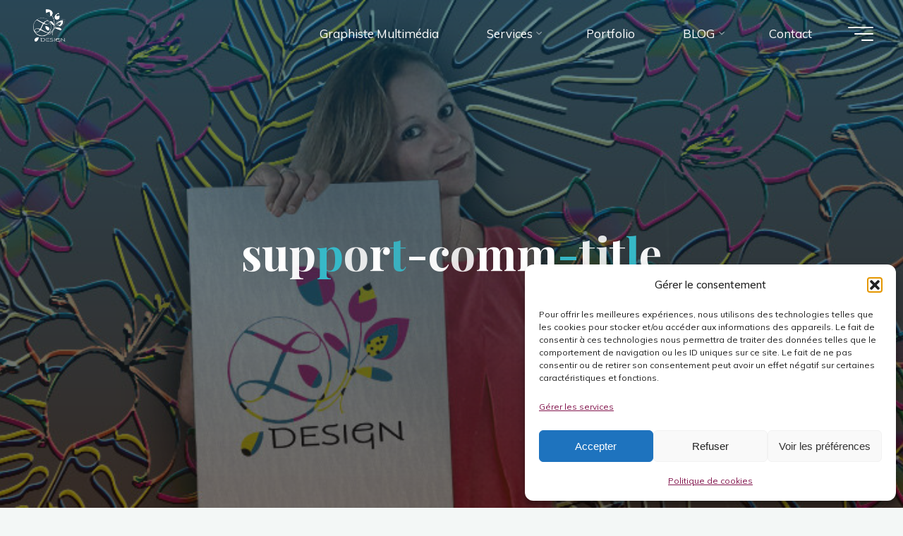

--- FILE ---
content_type: text/html; charset=UTF-8
request_url: https://leatemple.fr/projets/mes-realisations/portfolio/support-comm-title-2/
body_size: 28025
content:
<!DOCTYPE html>
<html lang="fr-FR">
<head>
<meta name="viewport" content="width=device-width, user-scalable=yes, initial-scale=1.0">
<meta http-equiv="X-UA-Compatible" content="IE=edge" /><meta charset="UTF-8">
<link rel="profile" href="http://gmpg.org/xfn/11">
<meta name='robots' content='index, follow, max-image-preview:large, max-snippet:-1, max-video-preview:-1' />
	<style>img:is([sizes="auto" i], [sizes^="auto," i]) { contain-intrinsic-size: 3000px 1500px }</style>
	
	<!-- This site is optimized with the Yoast SEO plugin v26.4 - https://yoast.com/wordpress/plugins/seo/ -->
	<title>support-comm-title -</title>
	<link rel="canonical" href="https://leatemple.fr/projets/mes-realisations/portfolio/support-comm-title-2/" />
	<meta property="og:locale" content="fr_FR" />
	<meta property="og:type" content="article" />
	<meta property="og:title" content="support-comm-title -" />
	<meta property="og:url" content="https://leatemple.fr/projets/mes-realisations/portfolio/support-comm-title-2/" />
	<meta property="article:publisher" content="https://www.facebook.com/LDesignBordeauxArcachonGraphiste" />
	<meta property="og:image" content="https://leatemple.fr/projets/mes-realisations/portfolio/support-comm-title-2" />
	<meta property="og:image:width" content="300" />
	<meta property="og:image:height" content="300" />
	<meta property="og:image:type" content="image/jpeg" />
	<meta name="twitter:card" content="summary_large_image" />
	<script type="application/ld+json" class="yoast-schema-graph">{"@context":"https://schema.org","@graph":[{"@type":"WebPage","@id":"https://leatemple.fr/projets/mes-realisations/portfolio/support-comm-title-2/","url":"https://leatemple.fr/projets/mes-realisations/portfolio/support-comm-title-2/","name":"support-comm-title -","isPartOf":{"@id":"https://leatemple.fr/#website"},"primaryImageOfPage":{"@id":"https://leatemple.fr/projets/mes-realisations/portfolio/support-comm-title-2/#primaryimage"},"image":{"@id":"https://leatemple.fr/projets/mes-realisations/portfolio/support-comm-title-2/#primaryimage"},"thumbnailUrl":"https://leatemple.fr/wp-content/uploads/support-comm-title-1.jpg","datePublished":"2016-11-18T14:34:19+00:00","breadcrumb":{"@id":"https://leatemple.fr/projets/mes-realisations/portfolio/support-comm-title-2/#breadcrumb"},"inLanguage":"fr-FR","potentialAction":[{"@type":"ReadAction","target":["https://leatemple.fr/projets/mes-realisations/portfolio/support-comm-title-2/"]}]},{"@type":"ImageObject","inLanguage":"fr-FR","@id":"https://leatemple.fr/projets/mes-realisations/portfolio/support-comm-title-2/#primaryimage","url":"https://leatemple.fr/wp-content/uploads/support-comm-title-1.jpg","contentUrl":"https://leatemple.fr/wp-content/uploads/support-comm-title-1.jpg","width":300,"height":300},{"@type":"BreadcrumbList","@id":"https://leatemple.fr/projets/mes-realisations/portfolio/support-comm-title-2/#breadcrumb","itemListElement":[{"@type":"ListItem","position":1,"name":"Accueil","item":"https://leatemple.fr/"},{"@type":"ListItem","position":2,"name":"PROJETS","item":"https://leatemple.fr/projets/"},{"@type":"ListItem","position":3,"name":"Réalisations","item":"https://leatemple.fr/projets/mes-realisations/"},{"@type":"ListItem","position":4,"name":"Portfolio","item":"https://leatemple.fr/projets/mes-realisations/portfolio/"},{"@type":"ListItem","position":5,"name":"support-comm-title"}]},{"@type":"WebSite","@id":"https://leatemple.fr/#website","url":"https://leatemple.fr/","name":"","description":"Graphiste Multimédia","publisher":{"@id":"https://leatemple.fr/#organization"},"potentialAction":[{"@type":"SearchAction","target":{"@type":"EntryPoint","urlTemplate":"https://leatemple.fr/?s={search_term_string}"},"query-input":{"@type":"PropertyValueSpecification","valueRequired":true,"valueName":"search_term_string"}}],"inLanguage":"fr-FR"},{"@type":"Organization","@id":"https://leatemple.fr/#organization","name":"L DESIGN","url":"https://leatemple.fr/","logo":{"@type":"ImageObject","inLanguage":"fr-FR","@id":"https://leatemple.fr/#/schema/logo/image/","url":"https://leatemple.fr/wp-content/uploads/2022/11/logo-v2.jpg","contentUrl":"https://leatemple.fr/wp-content/uploads/2022/11/logo-v2.jpg","width":1417,"height":1417,"caption":"L DESIGN"},"image":{"@id":"https://leatemple.fr/#/schema/logo/image/"},"sameAs":["https://www.facebook.com/LDesignBordeauxArcachonGraphiste"]}]}</script>
	<!-- / Yoast SEO plugin. -->


<link rel='dns-prefetch' href='//fonts.googleapis.com' />
<link rel="alternate" type="application/rss+xml" title=" &raquo; Flux" href="https://leatemple.fr/feed/" />
<link rel="alternate" type="application/rss+xml" title=" &raquo; Flux des commentaires" href="https://leatemple.fr/comments/feed/" />
<link rel="alternate" type="application/rss+xml" title=" &raquo; support-comm-title Flux des commentaires" href="https://leatemple.fr/projets/mes-realisations/portfolio/support-comm-title-2/feed/" />
<script>
window._wpemojiSettings = {"baseUrl":"https:\/\/s.w.org\/images\/core\/emoji\/15.0.3\/72x72\/","ext":".png","svgUrl":"https:\/\/s.w.org\/images\/core\/emoji\/15.0.3\/svg\/","svgExt":".svg","source":{"concatemoji":"https:\/\/leatemple.fr\/wp-includes\/js\/wp-emoji-release.min.js?ver=6.7.4"}};
/*! This file is auto-generated */
!function(i,n){var o,s,e;function c(e){try{var t={supportTests:e,timestamp:(new Date).valueOf()};sessionStorage.setItem(o,JSON.stringify(t))}catch(e){}}function p(e,t,n){e.clearRect(0,0,e.canvas.width,e.canvas.height),e.fillText(t,0,0);var t=new Uint32Array(e.getImageData(0,0,e.canvas.width,e.canvas.height).data),r=(e.clearRect(0,0,e.canvas.width,e.canvas.height),e.fillText(n,0,0),new Uint32Array(e.getImageData(0,0,e.canvas.width,e.canvas.height).data));return t.every(function(e,t){return e===r[t]})}function u(e,t,n){switch(t){case"flag":return n(e,"\ud83c\udff3\ufe0f\u200d\u26a7\ufe0f","\ud83c\udff3\ufe0f\u200b\u26a7\ufe0f")?!1:!n(e,"\ud83c\uddfa\ud83c\uddf3","\ud83c\uddfa\u200b\ud83c\uddf3")&&!n(e,"\ud83c\udff4\udb40\udc67\udb40\udc62\udb40\udc65\udb40\udc6e\udb40\udc67\udb40\udc7f","\ud83c\udff4\u200b\udb40\udc67\u200b\udb40\udc62\u200b\udb40\udc65\u200b\udb40\udc6e\u200b\udb40\udc67\u200b\udb40\udc7f");case"emoji":return!n(e,"\ud83d\udc26\u200d\u2b1b","\ud83d\udc26\u200b\u2b1b")}return!1}function f(e,t,n){var r="undefined"!=typeof WorkerGlobalScope&&self instanceof WorkerGlobalScope?new OffscreenCanvas(300,150):i.createElement("canvas"),a=r.getContext("2d",{willReadFrequently:!0}),o=(a.textBaseline="top",a.font="600 32px Arial",{});return e.forEach(function(e){o[e]=t(a,e,n)}),o}function t(e){var t=i.createElement("script");t.src=e,t.defer=!0,i.head.appendChild(t)}"undefined"!=typeof Promise&&(o="wpEmojiSettingsSupports",s=["flag","emoji"],n.supports={everything:!0,everythingExceptFlag:!0},e=new Promise(function(e){i.addEventListener("DOMContentLoaded",e,{once:!0})}),new Promise(function(t){var n=function(){try{var e=JSON.parse(sessionStorage.getItem(o));if("object"==typeof e&&"number"==typeof e.timestamp&&(new Date).valueOf()<e.timestamp+604800&&"object"==typeof e.supportTests)return e.supportTests}catch(e){}return null}();if(!n){if("undefined"!=typeof Worker&&"undefined"!=typeof OffscreenCanvas&&"undefined"!=typeof URL&&URL.createObjectURL&&"undefined"!=typeof Blob)try{var e="postMessage("+f.toString()+"("+[JSON.stringify(s),u.toString(),p.toString()].join(",")+"));",r=new Blob([e],{type:"text/javascript"}),a=new Worker(URL.createObjectURL(r),{name:"wpTestEmojiSupports"});return void(a.onmessage=function(e){c(n=e.data),a.terminate(),t(n)})}catch(e){}c(n=f(s,u,p))}t(n)}).then(function(e){for(var t in e)n.supports[t]=e[t],n.supports.everything=n.supports.everything&&n.supports[t],"flag"!==t&&(n.supports.everythingExceptFlag=n.supports.everythingExceptFlag&&n.supports[t]);n.supports.everythingExceptFlag=n.supports.everythingExceptFlag&&!n.supports.flag,n.DOMReady=!1,n.readyCallback=function(){n.DOMReady=!0}}).then(function(){return e}).then(function(){var e;n.supports.everything||(n.readyCallback(),(e=n.source||{}).concatemoji?t(e.concatemoji):e.wpemoji&&e.twemoji&&(t(e.twemoji),t(e.wpemoji)))}))}((window,document),window._wpemojiSettings);
</script>

<link rel='stylesheet' id='formidable-css' href='https://leatemple.fr/wp-content/plugins/formidable/css/formidableforms.css?ver=11201042' media='all' />
<style id='wp-emoji-styles-inline-css'>

	img.wp-smiley, img.emoji {
		display: inline !important;
		border: none !important;
		box-shadow: none !important;
		height: 1em !important;
		width: 1em !important;
		margin: 0 0.07em !important;
		vertical-align: -0.1em !important;
		background: none !important;
		padding: 0 !important;
	}
</style>
<link rel='stylesheet' id='wp-block-library-css' href='https://leatemple.fr/wp-includes/css/dist/block-library/style.min.css?ver=6.7.4' media='all' />
<style id='classic-theme-styles-inline-css'>
/*! This file is auto-generated */
.wp-block-button__link{color:#fff;background-color:#32373c;border-radius:9999px;box-shadow:none;text-decoration:none;padding:calc(.667em + 2px) calc(1.333em + 2px);font-size:1.125em}.wp-block-file__button{background:#32373c;color:#fff;text-decoration:none}
</style>
<style id='global-styles-inline-css'>
:root{--wp--preset--aspect-ratio--square: 1;--wp--preset--aspect-ratio--4-3: 4/3;--wp--preset--aspect-ratio--3-4: 3/4;--wp--preset--aspect-ratio--3-2: 3/2;--wp--preset--aspect-ratio--2-3: 2/3;--wp--preset--aspect-ratio--16-9: 16/9;--wp--preset--aspect-ratio--9-16: 9/16;--wp--preset--color--black: #000000;--wp--preset--color--cyan-bluish-gray: #abb8c3;--wp--preset--color--white: #ffffff;--wp--preset--color--pale-pink: #f78da7;--wp--preset--color--vivid-red: #cf2e2e;--wp--preset--color--luminous-vivid-orange: #ff6900;--wp--preset--color--luminous-vivid-amber: #fcb900;--wp--preset--color--light-green-cyan: #7bdcb5;--wp--preset--color--vivid-green-cyan: #00d084;--wp--preset--color--pale-cyan-blue: #8ed1fc;--wp--preset--color--vivid-cyan-blue: #0693e3;--wp--preset--color--vivid-purple: #9b51e0;--wp--preset--color--accent-1: #38bac9;--wp--preset--color--accent-2: #0F8B8D;--wp--preset--color--headings: #162521;--wp--preset--color--sitetext: #707070;--wp--preset--color--sitebg: #FFFFFF;--wp--preset--gradient--vivid-cyan-blue-to-vivid-purple: linear-gradient(135deg,rgba(6,147,227,1) 0%,rgb(155,81,224) 100%);--wp--preset--gradient--light-green-cyan-to-vivid-green-cyan: linear-gradient(135deg,rgb(122,220,180) 0%,rgb(0,208,130) 100%);--wp--preset--gradient--luminous-vivid-amber-to-luminous-vivid-orange: linear-gradient(135deg,rgba(252,185,0,1) 0%,rgba(255,105,0,1) 100%);--wp--preset--gradient--luminous-vivid-orange-to-vivid-red: linear-gradient(135deg,rgba(255,105,0,1) 0%,rgb(207,46,46) 100%);--wp--preset--gradient--very-light-gray-to-cyan-bluish-gray: linear-gradient(135deg,rgb(238,238,238) 0%,rgb(169,184,195) 100%);--wp--preset--gradient--cool-to-warm-spectrum: linear-gradient(135deg,rgb(74,234,220) 0%,rgb(151,120,209) 20%,rgb(207,42,186) 40%,rgb(238,44,130) 60%,rgb(251,105,98) 80%,rgb(254,248,76) 100%);--wp--preset--gradient--blush-light-purple: linear-gradient(135deg,rgb(255,206,236) 0%,rgb(152,150,240) 100%);--wp--preset--gradient--blush-bordeaux: linear-gradient(135deg,rgb(254,205,165) 0%,rgb(254,45,45) 50%,rgb(107,0,62) 100%);--wp--preset--gradient--luminous-dusk: linear-gradient(135deg,rgb(255,203,112) 0%,rgb(199,81,192) 50%,rgb(65,88,208) 100%);--wp--preset--gradient--pale-ocean: linear-gradient(135deg,rgb(255,245,203) 0%,rgb(182,227,212) 50%,rgb(51,167,181) 100%);--wp--preset--gradient--electric-grass: linear-gradient(135deg,rgb(202,248,128) 0%,rgb(113,206,126) 100%);--wp--preset--gradient--midnight: linear-gradient(135deg,rgb(2,3,129) 0%,rgb(40,116,252) 100%);--wp--preset--font-size--small: 10px;--wp--preset--font-size--medium: 20px;--wp--preset--font-size--large: 27px;--wp--preset--font-size--x-large: 42px;--wp--preset--font-size--normal: 17px;--wp--preset--font-size--larger: 43px;--wp--preset--spacing--20: 0.44rem;--wp--preset--spacing--30: 0.67rem;--wp--preset--spacing--40: 1rem;--wp--preset--spacing--50: 1.5rem;--wp--preset--spacing--60: 2.25rem;--wp--preset--spacing--70: 3.38rem;--wp--preset--spacing--80: 5.06rem;--wp--preset--shadow--natural: 6px 6px 9px rgba(0, 0, 0, 0.2);--wp--preset--shadow--deep: 12px 12px 50px rgba(0, 0, 0, 0.4);--wp--preset--shadow--sharp: 6px 6px 0px rgba(0, 0, 0, 0.2);--wp--preset--shadow--outlined: 6px 6px 0px -3px rgba(255, 255, 255, 1), 6px 6px rgba(0, 0, 0, 1);--wp--preset--shadow--crisp: 6px 6px 0px rgba(0, 0, 0, 1);}:where(.is-layout-flex){gap: 0.5em;}:where(.is-layout-grid){gap: 0.5em;}body .is-layout-flex{display: flex;}.is-layout-flex{flex-wrap: wrap;align-items: center;}.is-layout-flex > :is(*, div){margin: 0;}body .is-layout-grid{display: grid;}.is-layout-grid > :is(*, div){margin: 0;}:where(.wp-block-columns.is-layout-flex){gap: 2em;}:where(.wp-block-columns.is-layout-grid){gap: 2em;}:where(.wp-block-post-template.is-layout-flex){gap: 1.25em;}:where(.wp-block-post-template.is-layout-grid){gap: 1.25em;}.has-black-color{color: var(--wp--preset--color--black) !important;}.has-cyan-bluish-gray-color{color: var(--wp--preset--color--cyan-bluish-gray) !important;}.has-white-color{color: var(--wp--preset--color--white) !important;}.has-pale-pink-color{color: var(--wp--preset--color--pale-pink) !important;}.has-vivid-red-color{color: var(--wp--preset--color--vivid-red) !important;}.has-luminous-vivid-orange-color{color: var(--wp--preset--color--luminous-vivid-orange) !important;}.has-luminous-vivid-amber-color{color: var(--wp--preset--color--luminous-vivid-amber) !important;}.has-light-green-cyan-color{color: var(--wp--preset--color--light-green-cyan) !important;}.has-vivid-green-cyan-color{color: var(--wp--preset--color--vivid-green-cyan) !important;}.has-pale-cyan-blue-color{color: var(--wp--preset--color--pale-cyan-blue) !important;}.has-vivid-cyan-blue-color{color: var(--wp--preset--color--vivid-cyan-blue) !important;}.has-vivid-purple-color{color: var(--wp--preset--color--vivid-purple) !important;}.has-black-background-color{background-color: var(--wp--preset--color--black) !important;}.has-cyan-bluish-gray-background-color{background-color: var(--wp--preset--color--cyan-bluish-gray) !important;}.has-white-background-color{background-color: var(--wp--preset--color--white) !important;}.has-pale-pink-background-color{background-color: var(--wp--preset--color--pale-pink) !important;}.has-vivid-red-background-color{background-color: var(--wp--preset--color--vivid-red) !important;}.has-luminous-vivid-orange-background-color{background-color: var(--wp--preset--color--luminous-vivid-orange) !important;}.has-luminous-vivid-amber-background-color{background-color: var(--wp--preset--color--luminous-vivid-amber) !important;}.has-light-green-cyan-background-color{background-color: var(--wp--preset--color--light-green-cyan) !important;}.has-vivid-green-cyan-background-color{background-color: var(--wp--preset--color--vivid-green-cyan) !important;}.has-pale-cyan-blue-background-color{background-color: var(--wp--preset--color--pale-cyan-blue) !important;}.has-vivid-cyan-blue-background-color{background-color: var(--wp--preset--color--vivid-cyan-blue) !important;}.has-vivid-purple-background-color{background-color: var(--wp--preset--color--vivid-purple) !important;}.has-black-border-color{border-color: var(--wp--preset--color--black) !important;}.has-cyan-bluish-gray-border-color{border-color: var(--wp--preset--color--cyan-bluish-gray) !important;}.has-white-border-color{border-color: var(--wp--preset--color--white) !important;}.has-pale-pink-border-color{border-color: var(--wp--preset--color--pale-pink) !important;}.has-vivid-red-border-color{border-color: var(--wp--preset--color--vivid-red) !important;}.has-luminous-vivid-orange-border-color{border-color: var(--wp--preset--color--luminous-vivid-orange) !important;}.has-luminous-vivid-amber-border-color{border-color: var(--wp--preset--color--luminous-vivid-amber) !important;}.has-light-green-cyan-border-color{border-color: var(--wp--preset--color--light-green-cyan) !important;}.has-vivid-green-cyan-border-color{border-color: var(--wp--preset--color--vivid-green-cyan) !important;}.has-pale-cyan-blue-border-color{border-color: var(--wp--preset--color--pale-cyan-blue) !important;}.has-vivid-cyan-blue-border-color{border-color: var(--wp--preset--color--vivid-cyan-blue) !important;}.has-vivid-purple-border-color{border-color: var(--wp--preset--color--vivid-purple) !important;}.has-vivid-cyan-blue-to-vivid-purple-gradient-background{background: var(--wp--preset--gradient--vivid-cyan-blue-to-vivid-purple) !important;}.has-light-green-cyan-to-vivid-green-cyan-gradient-background{background: var(--wp--preset--gradient--light-green-cyan-to-vivid-green-cyan) !important;}.has-luminous-vivid-amber-to-luminous-vivid-orange-gradient-background{background: var(--wp--preset--gradient--luminous-vivid-amber-to-luminous-vivid-orange) !important;}.has-luminous-vivid-orange-to-vivid-red-gradient-background{background: var(--wp--preset--gradient--luminous-vivid-orange-to-vivid-red) !important;}.has-very-light-gray-to-cyan-bluish-gray-gradient-background{background: var(--wp--preset--gradient--very-light-gray-to-cyan-bluish-gray) !important;}.has-cool-to-warm-spectrum-gradient-background{background: var(--wp--preset--gradient--cool-to-warm-spectrum) !important;}.has-blush-light-purple-gradient-background{background: var(--wp--preset--gradient--blush-light-purple) !important;}.has-blush-bordeaux-gradient-background{background: var(--wp--preset--gradient--blush-bordeaux) !important;}.has-luminous-dusk-gradient-background{background: var(--wp--preset--gradient--luminous-dusk) !important;}.has-pale-ocean-gradient-background{background: var(--wp--preset--gradient--pale-ocean) !important;}.has-electric-grass-gradient-background{background: var(--wp--preset--gradient--electric-grass) !important;}.has-midnight-gradient-background{background: var(--wp--preset--gradient--midnight) !important;}.has-small-font-size{font-size: var(--wp--preset--font-size--small) !important;}.has-medium-font-size{font-size: var(--wp--preset--font-size--medium) !important;}.has-large-font-size{font-size: var(--wp--preset--font-size--large) !important;}.has-x-large-font-size{font-size: var(--wp--preset--font-size--x-large) !important;}
:where(.wp-block-post-template.is-layout-flex){gap: 1.25em;}:where(.wp-block-post-template.is-layout-grid){gap: 1.25em;}
:where(.wp-block-columns.is-layout-flex){gap: 2em;}:where(.wp-block-columns.is-layout-grid){gap: 2em;}
:root :where(.wp-block-pullquote){font-size: 1.5em;line-height: 1.6;}
</style>
<link rel='stylesheet' id='ahew_stylesheet-css' href='https://leatemple.fr/wp-content/plugins/amazing-hover-effects/css/ihover.css?ver=6.7.4' media='all' />
<link rel='stylesheet' id='ahew_stylesheet_custom-css' href='https://leatemple.fr/wp-content/plugins/amazing-hover-effects/css/custom.css?ver=6.7.4' media='all' />
<link rel='stylesheet' id='wpos-slick-style-css' href='https://leatemple.fr/wp-content/plugins/blog-designer-for-post-and-widget/assets/css/slick.css?ver=2.7.7' media='all' />
<link rel='stylesheet' id='bdpw-public-css-css' href='https://leatemple.fr/wp-content/plugins/blog-designer-for-post-and-widget/assets/css/bdpw-public.css?ver=2.7.7' media='all' />
<link rel='stylesheet' id='hc-stylesheet-css' href='https://leatemple.fr/wp-content/plugins/header-customizer-lite/assets/css/style.min.css?ver=6.7.4' media='all' />
<link rel='stylesheet' id='crp-main-front-style-css' href='https://leatemple.fr/wp-content/plugins/portfolio-wp/css/crp-main-front.css?ver=6.7.4' media='all' />
<link rel='stylesheet' id='crp-tc-buttons-css' href='https://leatemple.fr/wp-content/plugins/portfolio-wp/css/crp-tc-buttons.css?ver=6.7.4' media='all' />
<link rel='stylesheet' id='crp-tiled-layer-css' href='https://leatemple.fr/wp-content/plugins/portfolio-wp/css/crp-tiled-layer.css?ver=6.7.4' media='all' />
<link rel='stylesheet' id='crp-font-awesome-css' href='https://leatemple.fr/wp-content/plugins/portfolio-wp/css/fontawesome/font-awesome.css?ver=6.7.4' media='all' />
<link rel='stylesheet' id='crp-lg-viewer-css' href='https://leatemple.fr/wp-content/plugins/portfolio-wp/css/lightgallery/lightgallery.css?ver=6.7.4' media='all' />
<link rel='stylesheet' id='crp-captions-css' href='https://leatemple.fr/wp-content/plugins/portfolio-wp/css/crp-captions.css?ver=6.7.4' media='all' />
<link rel='stylesheet' id='crp-owl-css' href='https://leatemple.fr/wp-content/plugins/portfolio-wp/css/owl-carousel/assets/owl.carousel.css?ver=6.7.4' media='all' />
<link rel='stylesheet' id='crp-layout-css' href='https://leatemple.fr/wp-content/plugins/portfolio-wp/css/owl-carousel/layout.css?ver=6.7.4' media='all' />
<link rel='stylesheet' id='raratheme-companion-css' href='https://leatemple.fr/wp-content/plugins/raratheme-companion/public/css/raratheme-companion-public.min.css?ver=1.4.3' media='all' />
<link rel='stylesheet' id='rgg-simplelightbox-css' href='https://leatemple.fr/wp-content/plugins/responsive-gallery-grid/lib/simplelightbox/simplelightbox.min.css?ver=2.3.18' media='all' />
<link rel='stylesheet' id='slickstyle-css' href='https://leatemple.fr/wp-content/plugins/responsive-gallery-grid/lib/slick/slick.1.9.0.min.css?ver=2.3.18' media='all' />
<link rel='stylesheet' id='slick-theme-css' href='https://leatemple.fr/wp-content/plugins/responsive-gallery-grid/lib/slick/slick-theme.css?ver=2.3.18' media='all' />
<link rel='stylesheet' id='rgg-style-css' href='https://leatemple.fr/wp-content/plugins/responsive-gallery-grid/css/style.css?ver=2.3.18' media='all' />
<link rel='stylesheet' id='skillbar-css-css' href='https://leatemple.fr/wp-content/plugins/skillbars/assets/css/skillbar-css.css?ver=6.7.4' media='all' />
<link rel='stylesheet' id='cmplz-general-css' href='https://leatemple.fr/wp-content/plugins/complianz-gdpr/assets/css/cookieblocker.min.css?ver=1763635072' media='all' />
<link rel='stylesheet' id='bravada-themefonts-css' href='https://leatemple.fr/wp-content/themes/bravada/resources/fonts/fontfaces.css?ver=1.1.4' media='all' />
<link rel='stylesheet' id='bravada-googlefonts-css' href='//fonts.googleapis.com/css?family=Muli%3A%7CPlayfair+Display%3A%7CMuli%3A100%2C200%2C300%2C400%2C500%2C600%2C700%2C800%2C900%7CPlayfair+Display%3A700&#038;ver=1.1.4' media='all' />
<link rel='stylesheet' id='bravada-main-css' href='https://leatemple.fr/wp-content/themes/bravada/style.css?ver=1.1.4' media='all' />
<style id='bravada-main-inline-css'>
 body:not(.bravada-landing-page) #container, #colophon-inside, .footer-inside, #breadcrumbs-container-inside { margin: 0 auto; max-width: 1920px; } body:not(.bravada-landing-page) #container { max-width: calc( 1920px - 4em ); } #primary { width: 400px; } #secondary { width: 320px; } #container.one-column .main { width: 100%; } #container.two-columns-right #secondary { float: right; } #container.two-columns-right .main, .two-columns-right #breadcrumbs { width: calc( 100% - 320px ); float: left; } #container.two-columns-left #primary { float: left; } #container.two-columns-left .main, .two-columns-left #breadcrumbs { width: calc( 100% - 400px ); float: right; } #container.three-columns-right #primary, #container.three-columns-left #primary, #container.three-columns-sided #primary { float: left; } #container.three-columns-right #secondary, #container.three-columns-left #secondary, #container.three-columns-sided #secondary { float: left; } #container.three-columns-right #primary, #container.three-columns-left #secondary { margin-left: 0%; margin-right: 0%; } #container.three-columns-right .main, .three-columns-right #breadcrumbs { width: calc( 100% - 720px ); float: left; } #container.three-columns-left .main, .three-columns-left #breadcrumbs { width: calc( 100% - 720px ); float: right; } #container.three-columns-sided #secondary { float: right; } #container.three-columns-sided .main, .three-columns-sided #breadcrumbs { width: calc( 100% - 720px ); float: right; } .three-columns-sided #breadcrumbs { margin: 0 calc( 0% + 320px ) 0 -1920px; } html { font-family: Muli; font-size: 17px; font-weight: 400; line-height: 1.8; ; } #site-title { font-family: Playfair Display; font-size: 1.3em; font-weight: 700; } #site-text { ; } nav#mobile-menu #mobile-nav a { font-family: Playfair Display; font-size: 2.5em; font-weight: 700; font-size: clamp(1.3rem, 5vw, 2.5em); ; } nav#mobile-menu #mobile-nav ul.sub-menu a { font-size: clamp(1.1rem, 4vw, 2em); } nav#mobile-menu input[type=search] { font-family: Playfair Display; } .widget-title, #comments-title, #reply-title, .related-posts .related-main-title, .main .author-info .page-title { font-family: Playfair Display; font-size: 1.2em; font-weight: 700; line-height: 2; margin-bottom: 0.5em; ; } .widget-title::after, #comments-title::after, #reply-title::after, .related-posts .related-main-title::after { margin-bottom: 0.5em; } .widget-container { font-family: Muli; font-size: 1em; font-weight: 400; } .widget-container ul li { line-height: 1.8; ; } .entry-title, .main .page-title { font-family: Playfair Display; font-size: 1.7em; font-weight: 700; ; } body:not(.single) .entry-meta > span { font-family: Muli; font-size: 1em; font-weight: 300; ; } /* single post titles/metas */ #header-page-title .entry-title, .singular-title, .lp-staticslider .staticslider-caption-title, .seriousslider-theme .seriousslider-caption-title { font-family: Playfair Display; font-size: 5em; font-weight: 700; font-size: clamp(2.5em, 5vw, 5em ); line-height: 1.3; ; } .single .entry-meta > span { font-family: Muli; font-size: 1.1em; font-weight: 300; ; } h1 { font-size: 2.33em; } h2 { font-size: 2.06em; } h3 { font-size: 1.79em; } h4 { font-size: 1.52em; } h5 { font-size: 1.25em; } h6 { font-size: 0.98em; } h1, h2, h3, h4 { font-family: Playfair Display; font-weight: 700; ; } .entry-content h1, .entry-summary h1, .entry-content h2, .entry-summary h2, .entry-content h3, .entry-summary h3, .entry-content h4, .entry-summary h4, .entry-content h5, .entry-summary h5, .entry-content h6, .entry-summary h6 { line-height: 1.2; margin-bottom: 0.5em; } .lp-section-header .lp-section-desc, .lp-box-title, .lp-tt-title, #nav-fixed a + a, #nav-below span, .lp-blocks.lp-blocks1 .lp-block .lp-block-readmore { font-family: Playfair Display; } .lp-section-header .lp-section-title { font-family: Muli; } blockquote cite { font-family: Muli; } :root { --bravada-accent-1: #38bac9; --bravada-accent-2: #0F8B8D; } .bravada-accent-1 { color: #38bac9; } .bravada-accent-2 { color: #0F8B8D; } .bravada-accent-1-bg { background-color: #38bac9; } .bravada-accent-2-bg { background-color: #0F8B8D; } body { color: #707070; background-color: #F3F7F6; } .lp-staticslider .staticslider-caption-text a { color: #FFFFFF; } #site-header-main, .menu-search-animated .searchform input[type="search"], #access .menu-search-animated .searchform, .site-header-bottom-fixed, .bravada-over-menu .site-header-bottom.header-fixed .site-header-bottom-fixed { background-color: #FFFFFF; } .bravada-over-menu .site-header-bottom-fixed { background: transparent; } .bravada-over-menu .header-fixed.site-header-bottom #site-title a, .bravada-over-menu .header-fixed.site-header-bottom #site-description { color: #38bac9; } .bravada-over-menu #site-title a, .bravada-over-menu #site-description, .bravada-over-menu #access > div > ul > li, .bravada-over-menu #access > div > ul > li > a, .bravada-over-menu .site-header-bottom:not(.header-fixed) #nav-toggle, #breadcrumbs-container span, #breadcrumbs-container a, #breadcrumbs-container i { color: #FFFFFF; } #bmobile #site-title a { color: #38bac9; } #site-title a::before { background: #38bac9; } body:not(.bravada-over-menu) .site-header-bottom #site-title a::before, .bravada-over-menu .header-fixed.site-header-bottom #site-title a::before { background: #0F8B8D; } body:not(.bravada-over-menu) .site-header-bottom #site-title a:hover { color: #38bac9; } #site-title a:hover::before { background: #0F8B8D; } #access > div > ul > li, #access > div > ul > li > a, .bravada-over-menu .header-fixed.site-header-bottom #access > div > ul > li:not([class*='current']), .bravada-over-menu .header-fixed.site-header-bottom #access > div > ul > li:not([class*='current']) > a { color: #444444; } .hamburger span { background-color: #444444; } #mobile-menu, nav#mobile-menu #mobile-nav a { color: #FFFFFF; } nav#mobile-menu #mobile-nav > li.current_page_item > a, nav#mobile-menu #mobile-nav > li.current-menu-item > a, nav#mobile-menu #mobile-nav > li.current_page_ancestor > a, nav#mobile-menu #mobile-nav > li.current-menu-ancestor > a, nav#mobile-menu #mobile-nav a:hover { color: #38bac9; } nav#mobile-menu { color: #FFFFFF; background-color: #066664; } #mobile-nav .searchform input[type="search"] { border-color: #FFFFFF; } .burgermenu-active.bravada-over-menu .site-header-bottom.header-fixed .site-header-bottom-fixed { background-color: transparent; } .burgermenu-active.bravada-over-menu .site-header-bottom .hamburger span { background-color: #FFFFFF; } .bravada-over-menu:not(.burgermenu-active) .site-header-bottom:not(.header-fixed) .hamburger span { background-color: #FFFFFF; } .bravada-over-menu .header-fixed.site-header-bottom .side-section-element.widget_cryout_socials a:hover::before, .side-section-element.widget_cryout_socials a:hover::before { color: #FFFFFF; } #access ul.sub-menu li a, #access ul.children li a, .topmenu ul li a { color: #FFFFFF; } #access ul.sub-menu li a, #access ul.children li a { background-color: #066664; } #access ul.sub-menu li a:hover, #access ul.children li a:hover { color: #38bac9; } #access > div > ul > li.current_page_item > a, #access > div > ul > li.current-menu-item > a, #access > div > ul > li.current_page_ancestor > a, #access > div > ul > li.current-menu-ancestor > a, .bravada-over-menu .header-fixed.site-header-bottom #access > div > ul > li > a { color: #1f8fd1; } #access ul.children > li.current_page_item > a, #access ul.sub-menu > li.current-menu-item > a, #access ul.children > li.current_page_ancestor > a, #access ul.sub-menu > li.current-menu-ancestor > a { opacity: 0.95; } #access > div > ul ul > li a:not(:only-child)::after { border-left-color: #066664; } #access > div > ul > li > ul::before { border-bottom-color: #066664; } #access ul li.special1 > a { background-color: #f0f0f0; } #access ul li.special2 > a { background-color: #444444; color: #FFFFFF; } #access ul li.accent1 > a { background-color: #38bac9; color: #FFFFFF; } #access ul li.accent2 > a { background-color: #0F8B8D; color: #FFFFFF; } #access ul li.accent1 > a:hover, #access ul li.accent2 > a:hover { color: #FFFFFF; } #access > div > ul > li.accent1 > a > span::before, #access > div > ul > li.accent2 > a > span::before { background-color: #FFFFFF; } article.hentry, body:not(.blog):not(.page-template-template-blog):not(.archive):not(.search) #container:not(.bravada-landing-page) .main, body.bravada-boxed-layout:not(.bravada-landing-page) #container { background-color: #FFFFFF; } .pagination span { color: #0F8B8D; } .pagination a:hover { background-color: #38bac9; color: #FFFFFF; } #header-overlay, .lp-staticslider::after, .seriousslider-theme .item::after { background-color: #08415c; background: -webkit-linear-gradient( 90deg, #08415c 0%, #1c110a 100%); background: linear-gradient( 180deg, #08415c 0%, #1c110a 100%); opacity: 0.6; pointer-events: none; } #header-page-title #header-page-title-inside, #header-page-title .entry-title, #header-page-title .entry-meta span, #header-page-title .entry-meta a, #header-page-title .entry-meta time, #header-page-title .entry-meta .icon-metas::before, #header-page-title .byline, #header-page-title #breadcrumbs-nav, .lp-staticslider .staticslider-caption-inside, .seriousslider-theme .seriousslider-caption-inside { color: #FFFFFF; } #colophon, #footer { background-color: #1e3231; color: #DBDBDB; } .post-thumbnail-container .featured-image-overlay::before { background-color: #38bac9; background: -webkit-gradient(linear, left top, left bottom, from(#38bac9), to(#0F8B8D)); background: linear-gradient(to bottom, #38bac9, #0F8B8D); } .post-thumbnail-container .featured-image-overlay::after { background-color: #38bac9; background: -webkit-gradient(linear, left top, left bottom, from(#38bac9), to(#0F8B8D)); background: linear-gradient(to bottom, #0F8B8D, #38bac9); } .main #content-masonry .post-thumbnail-container:hover + .entry-after-image .entry-title a { color: #38bac9; } @media (max-width: 720px) { .bravada-magazine-one .main #content-masonry .post-thumbnail-container + .entry-after-image { background-color: #FFFFFF; } } .entry-title a:active, .entry-title a:hover { color: #38bac9; } span.entry-format { color: #38bac9; } .main #content-masonry .format-link .entry-content a { background-color: #38bac9; color: #FFFFFF; } .main #content-masonry .format-link::after { color: #FFFFFF; } .cryout article.hentry.format-image, .cryout article.hentry.format-audio, .cryout article.hentry.format-video { background-color: #ffffff; } .format-aside, .format-quote { border-color: #eeeeee; } .single .author-info { border-color: #eeeeee; } .entry-content h5, .entry-content h6, .lp-text-content h5, .lp-text-content h6 { color: #0F8B8D; } .entry-content blockquote::before, .entry-content blockquote::after { color: rgba(112,112,112,0.2); } .entry-content h1, .entry-content h2, .entry-content h3, .entry-content h4, .lp-text-content h1, .lp-text-content h2, .lp-text-content h3, .lp-text-content h4 { color: #162521; } .entry-title, .page-title { color: #162521; } a { color: #38bac9; } a:hover, .widget-area a, .entry-meta span a:hover, .comments-link a { color: #0F8B8D; } .comments-link a:hover, .widget-area a:hover { color: #38bac9; } .socials a::before, .socials a:hover::before { color: #38bac9; } .socials a::after, .socials a:hover::after { color: #0F8B8D; } .bravada-normalizedtags #content .tagcloud a { color: #FFFFFF; background-color: #38bac9; } .bravada-normalizedtags #content .tagcloud a:hover { background-color: #0F8B8D; } #nav-fixed i { background-color: #dbdbdb; } #nav-fixed .nav-next:hover i, #nav-fixed .nav-previous:hover i { background-color: #0F8B8D; } #nav-fixed a:hover + a, #nav-fixed a + a:hover { background-color: rgba(15,139,141,1); } #nav-fixed i, #nav-fixed span { color: #FFFFFF; } button#toTop i::before { color: #38bac9; } button#toTop i::after { color: #0F8B8D; } @media (max-width: 800px) { .cryout #footer-bottom .footer-inside { padding-top: 2.5em; } .cryout .footer-inside a#toTop { background-color: #38bac9; color: #F3F7F6; } .cryout .footer-inside a#toTop:hover { opacity: 0.8;} } .entry-meta .icon-metas:before { color: #b5b5b5; } #site-title span a::before { width: calc(100% - 1.2em); } .bravada-caption-one .main .wp-caption .wp-caption-text { border-bottom-color: #eeeeee; } .bravada-caption-two .main .wp-caption .wp-caption-text { background-color: #f5f5f5; } .bravada-image-one .entry-content img[class*="align"], .bravada-image-one .entry-summary img[class*="align"], .bravada-image-two .entry-content img[class*='align'], .bravada-image-two .entry-summary img[class*='align'] { border-color: #eeeeee; } .bravada-image-five .entry-content img[class*='align'], .bravada-image-five .entry-summary img[class*='align'] { border-color: #38bac9; } .entry-summary .excerpt-fade { background-image: linear-gradient(to left, #FFFFFF, transparent); } /* diffs */ span.edit-link a.post-edit-link, span.edit-link a.post-edit-link:hover, span.edit-link .icon-edit:before { color: #707070; } .searchform { border-color: #ebebeb; } .entry-meta span, .entry-meta a, .entry-utility span, .entry-utility a, .entry-meta time, #breadcrumbs-nav { color: #a7a7a7; } .main #content-masonry .post-thumbnail-container span.bl_categ, .main #content-masonry .post-thumbnail-container .comments-link { background-color: #FFFFFF; } .footermenu ul li span.sep { color: #38bac9; } .entry-meta a::after, .entry-utility a::after { background: #0F8B8D; } #header-page-title .category-metas a { color: #38bac9; } .entry-meta .author:hover .avatar { border-color: #38bac9; } .animated-title span.cry-single.animated-letter, .animated-title span.cry-double.animated-letter { color: #38bac9; } span.entry-sticky { color: #0F8B8D; } #commentform { } code, #nav-below .nav-previous a::before, #nav-below .nav-next a::before { background-color: #eeeeee; } #nav-below .nav-previous::after, #nav-below .nav-next::after { background-color: #38bac9; } pre, .comment-author { border-color: #eeeeee; } .commentlist .comment-area, .commentlist .pingback { border-color: #f3f3f3; } .commentlist img.avatar { background-color: #FFFFFF; } .comment-meta a { color: #bfbfbf; } .commentlist .reply a, .commentlist .author-name, .commentlist .author-name a { background-color: #38bac9; color: #FFFFFF; } .commentlist .reply a:hover { background-color: #0F8B8D; } select, input[type], textarea { color: #707070; background-color: #f5f5f5; } .sidey select { background-color: #FFFFFF; } .searchform .searchsubmit { background: #38bac9; } .searchform:hover .searchsubmit { background: #0F8B8D; } .searchform input[type="search"], .searchform input[type="search"]:hover, .searchform input[type="search"]:focus { background-color: #FFFFFF; } input[type]:hover, textarea:hover, select:hover, input[type]:focus, textarea:focus, select:focus { border-color: #dcdcdc; } button, input[type="button"], input[type="submit"], input[type="reset"] { background-color: #38bac9; color: #FFFFFF; } button:hover, input[type="button"]:hover, input[type="submit"]:hover, input[type="reset"]:hover { background-color: #0F8B8D; } .comment-form-author input, .comment-form-email input, .comment-form-url input, .comment-form-comment textarea { background-color: #f0f0f0; } .comment-form-author input:hover, .comment-form-email input:hover, .comment-form-url input:hover, .comment-form-comment textarea:hover, .comment-form-author input:focus, .comment-form-email input:focus, .comment-form-url input:focus, .comment-form-comment textarea:focus { background-color: #38bac9; color: #FFFFFF; } .comment-form-author, .comment-form-email { border-color: #FFFFFF; } hr { background-color: #f0f0f0; } .cryout-preloader-inside .bounce1 { background-color: #38bac9; } .cryout-preloader-inside .bounce2 { background-color: #0F8B8D; } .page-header.pad-container { background-color: #FFFFFF; } /* gutenberg */ .wp-block-image.alignwide { margin-left: calc( ( 15% + 4em ) * -1 ); margin-right: calc( ( 15% + 4em ) * -1 ); } .wp-block-image.alignwide img { width: calc( 130% + 8em ); max-width: calc( 130% + 8em ); } .has-accent-1-color, .has-accent-1-color:hover { color: #38bac9; } .has-accent-2-color, .has-accent-2-color:hover { color: #0F8B8D; } .has-headings-color, .has-headings-color:hover { color: #162521; } .has-sitetext-color, .has-sitetext-color:hover { color: #707070; } .has-sitebg-color, .has-sitebg-color:hover { color: #FFFFFF; } .has-accent-1-background-color { background-color: #38bac9; } .has-accent-2-background-color { background-color: #0F8B8D; } .has-headings-background-color { background-color: #162521; } .has-sitetext-background-color { background-color: #707070; } .has-sitebg-background-color { background-color: #FFFFFF; } .has-small-font-size { font-size: 14px; } .has-regular-font-size { font-size: 17px; } .has-large-font-size { font-size: 20px; } .has-larger-font-size { font-size: 24px; } .has-huge-font-size { font-size: 24px; } /* woocommerce */ .woocommerce-thumbnail-container .woocommerce-buttons-container a, .woocommerce-page #respond input#submit.alt, .woocommerce a.button.alt, .woocommerce-page button.button.alt, .woocommerce input.button.alt, .woocommerce #respond input#submit, .woocommerce a.button, .woocommerce button.button, .woocommerce input.button { } .woocommerce ul.products li.product .woocommerce-loop-category__title, .woocommerce ul.products li.product .woocommerce-loop-product__title, .woocommerce ul.products li.product h3, .woocommerce div.product .product_title, .woocommerce .woocommerce-tabs h2 { font-family: Muli; } .woocommerce ul.products li.product .woocommerce-loop-category__title, .woocommerce ul.products li.product .woocommerce-loop-product__title, .woocommerce ul.products li.product h3, .woocommerce .star-rating { color: #0F8B8D; } .woocommerce #respond input#submit, .woocommerce a.button, .woocommerce button.button, .woocommerce input.button { background-color: #38bac9; color: #FFFFFF; line-height: 1.8; } .woocommerce #respond input#submit:hover, .woocommerce a.button:hover, .woocommerce button.button:hover, .woocommerce input.button:hover { background-color: #0f8b8d; color: #FFFFFF; } .woocommerce-page #respond input#submit.alt, .woocommerce a.button.alt, .woocommerce-page button.button.alt, .woocommerce input.button.alt { color: #38bac9; line-height: 1.8; } .woocommerce-page #respond input#submit.alt::after, .woocommerce a.button.alt::after, .woocommerce-page button.button.alt::after, .woocommerce input.button.alt::after { content: ""; position: absolute; left: 0; top: 0; width: 100%; height: 100%; outline: 2px solid; -webkit-transition: .3s ease all; transition: .3s ease all; } .woocommerce-page #respond input#submit.alt:hover::after, .woocommerce a.button.alt:hover::after, .woocommerce-page button.button.alt:hover::after, .woocommerce input.button.alt:hover::after { opacity: 0; -webkit-transform: scale(1.2, 1.4); transform: scale(1.2, 1.4); } .woocommerce-page #respond input#submit.alt:hover, .woocommerce a.button.alt:hover, .woocommerce-page button.button.alt:hover, .woocommerce input.button.alt:hover { color: #0F8B8D; } .woocommerce div.product .woocommerce-tabs ul.tabs li.active { border-bottom-color: #FFFFFF; } .woocommerce #respond input#submit.alt.disabled, .woocommerce #respond input#submit.alt.disabled:hover, .woocommerce #respond input#submit.alt:disabled, .woocommerce #respond input#submit.alt:disabled:hover, .woocommerce #respond input#submit.alt[disabled]:disabled, .woocommerce #respond input#submit.alt[disabled]:disabled:hover, .woocommerce a.button.alt.disabled, .woocommerce a.button.alt.disabled:hover, .woocommerce a.button.alt:disabled, .woocommerce a.button.alt:disabled:hover, .woocommerce a.button.alt[disabled]:disabled, .woocommerce a.button.alt[disabled]:disabled:hover, .woocommerce button.button.alt.disabled, .woocommerce button.button.alt.disabled:hover, .woocommerce button.button.alt:disabled, .woocommerce button.button.alt:disabled:hover, .woocommerce button.button.alt[disabled]:disabled, .woocommerce button.button.alt[disabled]:disabled:hover, .woocommerce input.button.alt.disabled, .woocommerce input.button.alt.disabled:hover, .woocommerce input.button.alt:disabled, .woocommerce input.button.alt:disabled:hover, .woocommerce input.button.alt[disabled]:disabled, .woocommerce input.button.alt[disabled]:disabled:hover { background-color: #0F8B8D; color: #fff; } .woocommerce div.product .product_title, .woocommerce ul.products li.product .price, .woocommerce div.product p.price, .woocommerce div.product span.price { color: #0f8b8d} .woocommerce .quantity .qty { background-color: #eeeeee; } .woocommerce-checkout #payment { background: #f5f5f5; } .woocommerce .widget_price_filter .ui-slider .ui-slider-handle { background: #0f8b8d; } .woocommerce div.product .products > h2, .woocommerce .cart-collaterals h2 { font-family: Playfair Display; font-size: 1.2em; font-weight: 700; line-height: 2; ; } .woocommerce div.product .products > h2::after, .woocommerce .cart-collaterals h2::after { background-color: #38bac9 ; } .main .entry-content, .main .entry-summary { text-align: inherit; } .main p, .main ul, .main ol, .main dd, .main pre, .main hr { margin-bottom: 1em; } .main .entry-content p { text-indent: 0em; } .main a.post-featured-image { background-position: center center; } #header-widget-area { width: 100%; right: 10px; } .bravada-striped-table .main thead th, .bravada-bordered-table .main thead th, .bravada-striped-table .main td, .bravada-striped-table .main th, .bravada-bordered-table .main th, .bravada-bordered-table .main td { border-color: #e9e9e9; } .bravada-clean-table .main th, .bravada-striped-table .main tr:nth-child(even) td, .bravada-striped-table .main tr:nth-child(even) th { background-color: #f8f8f8; } .bravada-cropped-featured .main .post-thumbnail-container { height: 300px; } .bravada-responsive-featured .main .post-thumbnail-container { max-height: 300px; height: auto; } article.hentry .article-inner, #content-masonry article.hentry .article-inner { padding: 10%; } #breadcrumbs-nav, body.woocommerce.woocommerce-page #breadcrumbs-nav, .pad-container { padding: 10%; } .bravada-magazine-two.archive #breadcrumbs-nav, .bravada-magazine-two.archive .pad-container, .bravada-magazine-two.search #breadcrumbs-nav, .bravada-magazine-two.search .pad-container { padding: 5%; } .bravada-magazine-three.archive #breadcrumbs-nav, .bravada-magazine-three.archive .pad-container, .bravada-magazine-three.search #breadcrumbs-nav, .bravada-magazine-three.search .pad-container { padding: 3.3333333333333%; } .site-header-bottom { height:75px; } .site-header-bottom .site-header-inside { height:75px; } .menu-search-animated, .menu-burger, #sheader-container, .identity, #nav-toggle { height: 75px; line-height: 75px; } #access div > ul > li > a, #access ul li[class*="icon"]::before { line-height:75px; } nav#mobile-menu { padding-top: 85px; } body.admin-bar nav#mobile-menu { padding-top: 117px; } #branding { height: 75px; } .bravada-responsive-headerimage #masthead #header-image-main-inside { max-height: 1080px; } .bravada-cropped-headerimage #masthead #header-image-main-inside { height: 1080px; } #header-widget-area { top: 85px; } .bravada-landing-page .lp-blocks-inside, .bravada-landing-page .lp-boxes-inside, .bravada-landing-page .lp-text-inside, .bravada-landing-page .lp-posts-inside, .bravada-landing-page .lp-page-inside, .bravada-landing-page .lp-section-header, .bravada-landing-page .content-widget { max-width: 1920px; } @media (min-width: 960px) { .bravada-landing-page .lp-blocks.lp-blocks1 .lp-blocks-inside { max-width: calc(1920px - 5em); background-color: #FFFFFF; } } #header-page-title #header-page-title-inside, .lp-staticslider .staticslider-caption, .seriousslider.seriousslider-theme .seriousslider-caption { max-width: 1920px; max-width: 85%; padding-top: 85px; } @media (max-width: 1024px) { #header-page-title #header-page-title-inside, .lp-staticslider .staticslider-caption, .seriousslider.seriousslider-theme .seriousslider-caption { max-width: 100%; } } .bravada-landing-page .content-widget { margin: 0 auto; } a.staticslider-button, .seriousslider-theme .seriousslider-caption-buttons a { background-color: #38bac9; } a.staticslider-button:hover, .seriousslider-theme .seriousslider-caption-buttons a:hover { background-color: #0F8B8D; } .widget-title, #comments-title, #reply-title, .related-posts .related-main-title, .main .page-title, #nav-below em, .lp-text .lp-text-title, .lp-boxes-animated .lp-box-title { background-image: linear-gradient(to bottom, rgba(56,186,201,0.4) 0%, rgba(56,186,201,0.4) 100%); } .lp-slider { background-color: #F9F7F5; } .lp-blocks { background-color: #F9F7F5; } .lp-boxes { background-color: #F8F8F8; } .lp-boxes .lp-boxes-inside::before { background-color: #38bac9 ; } .lp-boxes ~ .lp-boxes .lp-boxes-inside::before { background-color: #0F8B8D ; } .lp-boxes ~ .lp-boxes ~ .lp-boxes .lp-boxes-inside::before { background-color: #38bac9 ; } .lp-text { background-color: #EEEBE9; } #lp-posts, #lp-page { background-color: #F3F7F6; } .lp-block { background-color: #FFFFFF; } .lp-block i[class^="blicon"]::before { color: #0F8B8D; } .lp-block .lp-block-title, .lp-text .lp-text-title { color: #162521; } .lp-block .lp-block-title::after { background-color: #38bac9; } .lp-blocks1 .lp-block i[class^="blicon"] +i[class^="blicon"]::before { color: #0F8B8D; } .lp-block-readmore { color: #c0c0c0; } .lp-block-readmore:hover { color: #38bac9; } .lp-text-title { color: #0F8B8D; } .lp-text-inside .lp-text-background { background-color: #FFFFFF; } .lp-boxes .lp-box { background-color: #FFFFFF; } .lp-boxes-animated .box-overlay { background-color: #0F8B8D; } .lp-boxes-animated .lp-box-readmore { color: #38bac9; } .lp-boxes-static .box-overlay { background-color: #38bac9; } .lp-box-title { color: #162521; } .lp-box-title:hover { color: #38bac9; } .lp-boxes-1 .lp-box .lp-box-image { height: 496px; } #cryout_ajax_more_trigger, .lp-port-readmore { color: #0F8B8D; } .lpbox-rnd1 { background-color: #c1c1c1; } .lpbox-rnd2 { background-color: #bcbcbc; } .lpbox-rnd3 { background-color: #b7b7b7; } .lpbox-rnd4 { background-color: #b2b2b2; } .lpbox-rnd5 { background-color: #adadad; } .lpbox-rnd6 { background-color: #a8a8a8; } .lpbox-rnd7 { background-color: #a3a3a3; } .lpbox-rnd8 { background-color: #9e9e9e; } 
</style>
<link rel='stylesheet' id='slb_core-css' href='https://leatemple.fr/wp-content/plugins/simple-lightbox/client/css/app.css?ver=2.9.4' media='all' />
<link rel='stylesheet' id='wpr-text-animations-css-css' href='https://leatemple.fr/wp-content/plugins/royal-elementor-addons/assets/css/lib/animations/text-animations.min.css?ver=1.7.1040' media='all' />
<link rel='stylesheet' id='wpr-addons-css-css' href='https://leatemple.fr/wp-content/plugins/royal-elementor-addons/assets/css/frontend.min.css?ver=1.7.1040' media='all' />
<link rel='stylesheet' id='font-awesome-5-all-css' href='https://leatemple.fr/wp-content/plugins/elementor/assets/lib/font-awesome/css/all.min.css?ver=1.7.1040' media='all' />
<link rel='stylesheet' id='bar_styles-css' href='https://leatemple.fr/wp-content/plugins/skt-skill-bar/skill_bar/bar/sbar.css?ver=2.6' media='' />
<link rel='stylesheet' id='circle_styles-css' href='https://leatemple.fr/wp-content/plugins/skt-skill-bar/skill_bar/circle/jquery.easy-pie-chart.css?ver=2.6' media='' />
<link rel='stylesheet' id='skt_verticleline_css-css' href='https://leatemple.fr/wp-content/plugins/skt-skill-bar/skill_bar/css/custom.css?ver=2.6' media='' />
<script src="https://leatemple.fr/wp-content/plugins/google-analytics-for-wordpress/assets/js/frontend-gtag.min.js?ver=9.11.1" id="monsterinsights-frontend-script-js" async data-wp-strategy="async"></script>
<script data-cfasync="false" data-wpfc-render="false" id='monsterinsights-frontend-script-js-extra'>var monsterinsights_frontend = {"js_events_tracking":"true","download_extensions":"doc,pdf,ppt,zip,xls,docx,pptx,xlsx","inbound_paths":"[{\"path\":\"\\\/go\\\/\",\"label\":\"affiliate\"},{\"path\":\"\\\/recommend\\\/\",\"label\":\"affiliate\"}]","home_url":"https:\/\/leatemple.fr","hash_tracking":"false","v4_id":"G-Z67Y581H1K"};</script>
<script data-cfasync="false" src="https://leatemple.fr/wp-includes/js/jquery/jquery.min.js?ver=3.7.1" id="jquery-core-js"></script>
<script data-cfasync="false" src="https://leatemple.fr/wp-includes/js/jquery/jquery-migrate.min.js?ver=3.4.1" id="jquery-migrate-js"></script>
<script src="https://leatemple.fr/wp-content/plugins/portfolio-wp/js/crp-main-front.js?ver=6.7.4" id="crp-main-front-js-js"></script>
<script src="https://leatemple.fr/wp-content/plugins/portfolio-wp/js/crp-helper.js?ver=6.7.4" id="crp-helper-js-js"></script>
<script src="https://leatemple.fr/wp-content/plugins/portfolio-wp/js/jquery/jquery.modernizr.js?ver=6.7.4" id="crp-modernizr-js"></script>
<script src="https://leatemple.fr/wp-content/plugins/portfolio-wp/js/crp-tiled-layer.js?ver=6.7.4" id="crp-tiled-layer-js"></script>
<script src="https://leatemple.fr/wp-content/plugins/portfolio-wp/js/jquery/jquery.lightgallery.js?ver=6.7.4" id="crp-lg-viewer-js"></script>
<script src="https://leatemple.fr/wp-content/plugins/portfolio-wp/js/owl-carousel/owl.carousel.js?ver=6.7.4" id="crp-owl-js"></script>
<script src="https://leatemple.fr/wp-content/plugins/skillbars/assets/js/shortcodes_skillbar.js?ver=1.0" id="skillbar-js-js"></script>
<!--[if lt IE 9]>
<script src="https://leatemple.fr/wp-content/themes/bravada/resources/js/html5shiv.min.js?ver=1.1.4" id="bravada-html5shiv-js"></script>
<![endif]-->
<script src="https://leatemple.fr/wp-content/plugins/skt-skill-bar/skill_bar/bar/jquery.appear.js?ver=2.6" id="bar_script-js"></script>
<script src="https://leatemple.fr/wp-content/plugins/skt-skill-bar/skill_bar/circle/jquery.easy-pie-chart.js?ver=2.6" id="circle_script-js"></script>
<script src="https://leatemple.fr/wp-content/plugins/skt-skill-bar/skill_bar/circle/custom.js?ver=2.6" id="circle_custom_script-js"></script>
<script src="https://leatemple.fr/wp-content/plugins/skt-skill-bar/skill_bar/gage/justgage.js?ver=2.6" id="gage_script-js"></script>
<script src="https://leatemple.fr/wp-content/plugins/skt-skill-bar/skill_bar/gage/raphael-2.1.4.min.js?ver=2.6" id="gage_raphael_script-js"></script>
<script src="https://leatemple.fr/wp-content/plugins/skt-skill-bar/skill_bar/js/Chart.js?ver=2.6" id="chart-js-script-js"></script>
<script src="https://leatemple.fr/wp-content/plugins/skt-skill-bar/skill_bar/js/chart.min.js?ver=2.6" id="chart.min.js-script-js"></script>
<link rel="https://api.w.org/" href="https://leatemple.fr/wp-json/" /><link rel="alternate" title="JSON" type="application/json" href="https://leatemple.fr/wp-json/wp/v2/media/519" /><link rel="EditURI" type="application/rsd+xml" title="RSD" href="https://leatemple.fr/xmlrpc.php?rsd" />
<meta name="generator" content="WordPress 6.7.4" />
<link rel='shortlink' href='https://leatemple.fr/?p=519' />
<link rel="alternate" title="oEmbed (JSON)" type="application/json+oembed" href="https://leatemple.fr/wp-json/oembed/1.0/embed?url=https%3A%2F%2Fleatemple.fr%2Fprojets%2Fmes-realisations%2Fportfolio%2Fsupport-comm-title-2%2F" />
<link rel="alternate" title="oEmbed (XML)" type="text/xml+oembed" href="https://leatemple.fr/wp-json/oembed/1.0/embed?url=https%3A%2F%2Fleatemple.fr%2Fprojets%2Fmes-realisations%2Fportfolio%2Fsupport-comm-title-2%2F&#038;format=xml" />
<style type="text/css" id="hc-main-css">.hc-wrap {margin-top: 0px;}.hc-wrap {margin-bottom: 0px;}.hc-wrap {margin-left: 0px;}.hc-wrap {margin-right: 0px;}.hc-wrap {}</style><style type="text/css" id="hc-middle-css">.hc-wrap .middle { background-color:#FFFFFF; }.hc-wrap .middle{background-repeat:no-repeat;background-position:left top;background-attachment:scroll;background-size:auto;padding-top:10px;padding-bottom:10px;padding-left:15px;padding-right:15px;border-top-color:#000000;border-top-width:0px;border-bottom-color:#000000;border-bottom-width:1px;border-left-color:#000000;border-left-width:0px;border-right-color:#000000;border-right-width:0px;border-top-left-radius:0px;border-top-right-radius:0px;border-bottom-left-radius:0px;border-bottom-right-radius:0px;}</style><style type="text/css" id="hc-logo-css">.hc-wrap .nav-wrap{padding-top:10px;padding-bottom:10px;}.hc-wrap .nav-wrap .logo{color:#000000;font-size:22px;}.hc-wrap .nav-wrap .logo {}.hc-wrap .nav-wrap .description{color:#000000;font-size:16px;}.hc-wrap .nav-wrap .description {}.hc-wrap .nav-wrap img { max-width:200px; }.hc-wrap .nav-wrap .logo:hover { color:#999999; }</style><style type="text/css" id="hc-main-menu-css">.hc-wrap .middle .primary > ul{margin-left:0px;margin-right:0px;}.hc-wrap .middle .primary > ul > li > a{padding-top:0px;padding-bottom:0px;padding-left:0px;padding-right:0px;}.middle .primary > ul > li > a {}.hc-wrap .middle .primary > ul > li.active > a{}.hc-wrap .middle .primary > ul > li{margin-top:0px;margin-bottom:0px;margin-left:0px;margin-right:0px;padding-top:20px;padding-bottom:20px;padding-left:10px;padding-right:10px;border-top-width:0px;border-bottom-width:0px;border-left-width:0px;border-right-width:0px;}.hc-wrap .middle .primary > ul > li { border-top-left-radius:0px; }.hc-wrap .middle .primary > ul > li { border-bottom-left-radius:0px; }.hc-wrap .middle .primary > ul > li { border-top-right-radius:0px; }.hc-wrap .middle .primary > ul > li { border-bottom-right-radius:0px; }.hc-wrap .middle .primary > ul > li > a { border-radius:0px; }</style><style type="text/css" id="hc-submenus-css">.hc-wrap .middle .primary > ul ul{border-top-width:0px;border-bottom-width:0px;border-left-width:0px;border-right-width:0px;border-color:#000000;box-shadow:3px 3px 5px 1px rgba(85, 85, 85, 0.41);}.hc-wrap .middle .primary > ul .sub-menu li{border-top-width:1px;border-top-color:#000000;border-bottom-width:0px;border-bottom-color:#000000;}</style><style type="text/css" id="hc-responsive-css">.hc-wrap .hc-icon-bar { background-color:#000000; }@media (min-width: 920px) {
        .hc-wrap .middle .toggle-wrap {display: none;}
    }@media (max-width: 920px) {
        .hc-wrap .middle .primary {display:none;}
        .hc-wrap .middle .primary.open {display:block;}
        .hc-wrap .top,.hc-wrap .bottom {text-align:center;}
        .hc-wrap .top .hc-left,.hc-wrap .top .hc-right,.hc-wrap .bottom .hc-left,.hc-wrap .bottom .hc-right{float:none;}
        .hc-wrap .bottom .hc-left,.hc-wrap .bottom .hc-right{margin:5px auto;}
        .hc-wrap .top .hc-left,.hc-wrap .top .hc-right{margin:5px auto;}
        .hc-wrap .middle .primary > ul {margin-left:0;}
        .hc-wrap .middle > .container .nav-wrap,.hc-wrap .middle .primary > ul,.hc-wrap .middle .primary > ul > li {float: none;}
        .hc-wrap .logo-wrap {float: left;}
        .hc-wrap .middle .toggle-wrap {float: right;}
        .hc-wrap .middle .nav-wrap {overflow:hidden;}
        .hc-wrap .middle .primary > ul > li a {display:block !important;}
        .hc-wrap .primary > ul > li:hover > .sub-menu {display:none;}
        .hc-wrap .primary > ul > li:hover > .sub-menu > li > .sub-menu {display:none;}
        .hc-wrap .primary > ul > li:hover > .sub-menu > li > .sub-menu > li > .sub-menu {display:none;}
        .hc-wrap .primary > ul > li:hover > .sub-menu > li > .sub-menu > li > .sub-menu > li > .sub-menu {display:none;}
        .hc-wrap .middle .primary > ul ul,.hc-wrap .middle .primary > ul .sub-menu li {border-width: 0;}
        .hc-wrap .middle .primary > ul .sub-menu {margin-top:5px;margin-left:15px;}
        .hc-wrap .primary > ul > li.rsp-out > .sub-menu{margin-top:15px;margin-bottom:15px;}
        .hc-wrap .top .menu.hc-left > li:first-child > a {margin-left:5px;}
        .hc-wrap .top .menu.hc-right > li:last-child > a {margin-right:5px;}
        .hc-wrap .bottom > .container > ul > li:first-child {margin-left:4px;}
        .hc-wrap .bottom > .container > ul > li:last-child {margin-right:4px;}
        .hc-wrap.hc-sticky {position:relative;left:inherit;z-index:inherit;}
        .hc-sticky-ghost {display:none;}
        .hc-wrap .menu li.ar > a{position:relative;}
        .hc-wrap .menu li.ar > a > span:after {padding-left:10px;padding-right:10px;position:absolute;;right:0;}
        .hc-wrap .primary > ul > li > .sub-menu > li.rsp-out > .sub-menu {margin-top:10px;margin-bottom:10px;}
        .hc-wrap .primary > ul > li > .sub-menu > li.rsp-out > .sub-menu .sub-menu {margin-top:10px !important;margin-bottom:10px !important;}
        .hc-wrap .middle .primary > ul .sub-menu li:hover {background-color:transparent;}
        .hc-wrap .middle nav.primary > ul > li:hover {background-color:;}
        .hc-wrap .middle .primary > ul > li {padding-top:0;padding-bottom:0;margin-top:0;margin-bottom:0;}
    }</style><!-- Saisissez vos scripts ici --><noscript><style>.vce-row-container .vcv-lozad {display: none}</style></noscript><meta name="generator" content="Powered by Visual Composer Website Builder - fast and easy-to-use drag and drop visual editor for WordPress."/>			<style>.cmplz-hidden {
					display: none !important;
				}</style><meta name="generator" content="Elementor 3.33.1; features: e_font_icon_svg, additional_custom_breakpoints; settings: css_print_method-external, google_font-enabled, font_display-swap">
			<style>
				.e-con.e-parent:nth-of-type(n+4):not(.e-lazyloaded):not(.e-no-lazyload),
				.e-con.e-parent:nth-of-type(n+4):not(.e-lazyloaded):not(.e-no-lazyload) * {
					background-image: none !important;
				}
				@media screen and (max-height: 1024px) {
					.e-con.e-parent:nth-of-type(n+3):not(.e-lazyloaded):not(.e-no-lazyload),
					.e-con.e-parent:nth-of-type(n+3):not(.e-lazyloaded):not(.e-no-lazyload) * {
						background-image: none !important;
					}
				}
				@media screen and (max-height: 640px) {
					.e-con.e-parent:nth-of-type(n+2):not(.e-lazyloaded):not(.e-no-lazyload),
					.e-con.e-parent:nth-of-type(n+2):not(.e-lazyloaded):not(.e-no-lazyload) * {
						background-image: none !important;
					}
				}
			</style>
			<style id="custom-background-css">
body.custom-background { background-image: url("https://leatemple.fr/wp-content/uploads/2024/02/cropped-ldesign33-TO-DO-LIST-scaled-2.jpg"); background-position: left top; background-size: cover; background-repeat: no-repeat; background-attachment: fixed; }
</style>
	<noscript><style>.cryout .cryout-preloader {display: none;}.cryout img[loading="lazy"] {opacity: 1;}</style></noscript>
<style id="uagb-style-frontend-519">.uag-blocks-common-selector{z-index:var(--z-index-desktop) !important}@media (max-width: 976px){.uag-blocks-common-selector{z-index:var(--z-index-tablet) !important}}@media (max-width: 767px){.uag-blocks-common-selector{z-index:var(--z-index-mobile) !important}}
</style><link rel="icon" href="https://leatemple.fr/wp-content/uploads/2024/02/L-DESIGN-33-LOGO-PETIT.jpg" sizes="32x32" />
<link rel="icon" href="https://leatemple.fr/wp-content/uploads/2024/02/L-DESIGN-33-LOGO-PETIT.jpg" sizes="192x192" />
<link rel="apple-touch-icon" href="https://leatemple.fr/wp-content/uploads/2024/02/L-DESIGN-33-LOGO-PETIT.jpg" />
<meta name="msapplication-TileImage" content="https://leatemple.fr/wp-content/uploads/2024/02/L-DESIGN-33-LOGO-PETIT.jpg" />
<style id="sccss">/* Enter Your Custom CSS Here */</style><style id="wpr_lightbox_styles">
				.lg-backdrop {
					background-color: rgba(0,0,0,0.6) !important;
				}
				.lg-toolbar,
				.lg-dropdown {
					background-color: rgba(0,0,0,0.8) !important;
				}
				.lg-dropdown:after {
					border-bottom-color: rgba(0,0,0,0.8) !important;
				}
				.lg-sub-html {
					background-color: rgba(0,0,0,0.8) !important;
				}
				.lg-thumb-outer,
				.lg-progress-bar {
					background-color: #444444 !important;
				}
				.lg-progress {
					background-color: #a90707 !important;
				}
				.lg-icon {
					color: #efefef !important;
					font-size: 20px !important;
				}
				.lg-icon.lg-toogle-thumb {
					font-size: 24px !important;
				}
				.lg-icon:hover,
				.lg-dropdown-text:hover {
					color: #ffffff !important;
				}
				.lg-sub-html,
				.lg-dropdown-text {
					color: #efefef !important;
					font-size: 14px !important;
				}
				#lg-counter {
					color: #efefef !important;
					font-size: 14px !important;
				}
				.lg-prev,
				.lg-next {
					font-size: 35px !important;
				}

				/* Defaults */
				.lg-icon {
				background-color: transparent !important;
				}

				#lg-counter {
				opacity: 0.9;
				}

				.lg-thumb-outer {
				padding: 0 10px;
				}

				.lg-thumb-item {
				border-radius: 0 !important;
				border: none !important;
				opacity: 0.5;
				}

				.lg-thumb-item.active {
					opacity: 1;
				}
	         </style></head>

<body data-cmplz=2 class="attachment attachment-template-default attachmentid-519 attachment-jpeg custom-background wp-custom-logo wp-embed-responsive vcwb bravada-image-none bravada-caption-one bravada-totop-normal bravada-stripped-table bravada-over-menu bravada-menu-right bravada-topsection-normal bravada-cropped-headerimage bravada-fullscreen-headerimage bravada-cropped-featured bravada-magazine-one bravada-magazine-layout bravada-comment-placeholder bravada-animated-title bravada-lazy-noanimation bravada-article-animation-fade elementor-default elementor-kit-2222" itemscope itemtype="http://schema.org/WebPage">
			<a class="skip-link screen-reader-text" href="#main" title="Aller au contenu"> Aller au contenu </a>
			<div id="site-wrapper">

	<header id="masthead" class="cryout"  itemscope itemtype="http://schema.org/WPHeader">

		<div id="site-header-main">

			<div class="site-header-top">

				<div class="site-header-inside">

					<div id="header-menu"  itemscope itemtype="http://schema.org/SiteNavigationElement">
											</div><!-- #header-menu -->

				</div><!-- #site-header-inside -->

			</div><!--.site-header-top-->

						<nav id="mobile-menu" tabindex="-1">
				<div class="side-menu side-section"><ul id="mobile-nav" class=""><li class='menu-main-search menu-search-animated'>
<form role="search" method="get" class="searchform" action="https://leatemple.fr/">
	<label>
		<span class="screen-reader-text">Recherche pour :</span>
		<input type="search" class="s" placeholder="Rechercher" value="" name="s" size="10"/>
	</label>
	<button type="submit" class="searchsubmit" aria-label="Rechercher"><i class="icon-search2"></i><i class="icon-search2"></i></button>
</form>
</li><li class="menu-item menu-item-type-post_type menu-item-object-page menu-item-2728"><a href="https://leatemple.fr/graphiqte-multimedia/"><span>Graphiste Multimédia</span></a></li>
<li class="menu-item menu-item-type-post_type menu-item-object-page menu-item-has-children menu-item-2793"><a href="https://leatemple.fr/services-2/"><span>Services</span></a>
<ul class="sub-menu">
	<li class="menu-item menu-item-type-post_type menu-item-object-page menu-item-2927"><a href="https://leatemple.fr/processus-dune-collaboration/"><span>Processus d’une collaboration</span></a></li>
	<li class="menu-item menu-item-type-post_type menu-item-object-page menu-item-2782"><a href="https://leatemple.fr/services/"><span>Identité visuelle</span></a></li>
	<li class="menu-item menu-item-type-post_type menu-item-object-page menu-item-2929"><a href="https://leatemple.fr/flyer-plaquette-brochure-print/"><span>Supports imprimés – Print</span></a></li>
	<li class="menu-item menu-item-type-post_type menu-item-object-page menu-item-3171"><a href="https://leatemple.fr/visual-composer-3162/"><span>Communication institutionnelle</span></a></li>
</ul>
</li>
<li class="menu-item menu-item-type-post_type menu-item-object-page menu-item-2563"><a href="https://leatemple.fr/projets/mes-realisations/portfolio/"><span>Portfolio</span></a></li>
<li class="menu-item menu-item-type-post_type menu-item-object-page menu-item-has-children menu-item-2564"><a href="https://leatemple.fr/inspirations-graphisme/"><span>BLOG</span></a>
<ul class="sub-menu">
	<li class="menu-item menu-item-type-post_type menu-item-object-page menu-item-2565"><a href="https://leatemple.fr/temoignages/"><span>Témoignages</span></a></li>
</ul>
</li>
<li class="menu-item menu-item-type-post_type menu-item-object-page menu-item-2561"><a href="https://leatemple.fr/contact/"><span>Contact</span></a></li>
</ul></div>							</nav> <!-- #mobile-menu -->
			
			<div class="site-header-bottom">

				<div class="site-header-bottom-fixed">

					<div class="site-header-inside">

						<div id="branding">
							<div class="identity"><a href="https://leatemple.fr/" id="logo" class="custom-logo-link" title="" rel="home"><img   src="https://leatemple.fr/wp-content/uploads/2025/01/cropped-Lea-logo-blanc-2020.png" class="custom-logo" alt="" decoding="async" srcset="https://leatemple.fr/wp-content/uploads/2025/01/cropped-Lea-logo-blanc-2020.png 1457w, https://leatemple.fr/wp-content/uploads/2025/01/cropped-Lea-logo-blanc-2020-298x300.png 298w, https://leatemple.fr/wp-content/uploads/2025/01/cropped-Lea-logo-blanc-2020-1016x1024.png 1016w, https://leatemple.fr/wp-content/uploads/2025/01/cropped-Lea-logo-blanc-2020-768x774.png 768w" sizes="(max-width: 1457px) 100vw, 1457px" /></a></div><div id="site-text"><div itemprop="headline" id="site-title"><span> <a href="https://leatemple.fr/" title="Graphiste Multimédia" rel="home"></a> </span></div><span id="site-description"  itemprop="description" >Graphiste Multimédia</span></div>						</div><!-- #branding -->

												<div class='menu-burger'>
							<button class='hamburger' type='button' aria-label="Main menu">
									<span></span>
									<span></span>
									<span></span>
							</button>
						</div>
						
												<nav id="access" aria-label="Menu supérieur"  itemscope itemtype="http://schema.org/SiteNavigationElement">
							<div><ul id="top-nav" class=""><li class="menu-item menu-item-type-post_type menu-item-object-page menu-item-2728"><a href="https://leatemple.fr/graphiqte-multimedia/"><span>Graphiste Multimédia</span></a></li>
<li class="menu-item menu-item-type-post_type menu-item-object-page menu-item-has-children menu-item-2793"><a href="https://leatemple.fr/services-2/"><span>Services</span></a>
<ul class="sub-menu">
	<li class="menu-item menu-item-type-post_type menu-item-object-page menu-item-2927"><a href="https://leatemple.fr/processus-dune-collaboration/"><span>Processus d’une collaboration</span></a></li>
	<li class="menu-item menu-item-type-post_type menu-item-object-page menu-item-2782"><a href="https://leatemple.fr/services/"><span>Identité visuelle</span></a></li>
	<li class="menu-item menu-item-type-post_type menu-item-object-page menu-item-2929"><a href="https://leatemple.fr/flyer-plaquette-brochure-print/"><span>Supports imprimés – Print</span></a></li>
	<li class="menu-item menu-item-type-post_type menu-item-object-page menu-item-3171"><a href="https://leatemple.fr/visual-composer-3162/"><span>Communication institutionnelle</span></a></li>
</ul>
</li>
<li class="menu-item menu-item-type-post_type menu-item-object-page menu-item-2563"><a href="https://leatemple.fr/projets/mes-realisations/portfolio/"><span>Portfolio</span></a></li>
<li class="menu-item menu-item-type-post_type menu-item-object-page menu-item-has-children menu-item-2564"><a href="https://leatemple.fr/inspirations-graphisme/"><span>BLOG</span></a>
<ul class="sub-menu">
	<li class="menu-item menu-item-type-post_type menu-item-object-page menu-item-2565"><a href="https://leatemple.fr/temoignages/"><span>Témoignages</span></a></li>
</ul>
</li>
<li class="menu-item menu-item-type-post_type menu-item-object-page menu-item-2561"><a href="https://leatemple.fr/contact/"><span>Contact</span></a></li>
</ul></div>						</nav><!-- #access -->
						
					</div><!-- #site-header-inside -->

				</div><!-- #site-header-bottom-fixed -->

			</div><!--.site-header-bottom-->

		</div><!-- #site-header-main -->

		<div id="header-image-main">
			<div id="header-image-main-inside">
					<a href="#main" class="meta-arrow" tabindex="-1">
			<i class="icon-arrow" title="Lire la suite"></i>
	</a>
			<div id="header-overlay"></div>
			<div class="header-image"  style="background-image: url(https://leatemple.fr/wp-content/uploads/2024/02/cropped-LDesign-33-1.jpg)" ></div>
			<img class="header-image" alt="" src="https://leatemple.fr/wp-content/uploads/2024/02/cropped-LDesign-33-1.jpg" />
				    <div id="header-page-title">
        <div id="header-page-title-inside">
						<div class="entry-meta pretitle-meta">
							</div><!-- .entry-meta -->
            <div class="entry-title">support-comm-title</div>			<div class="entry-meta aftertitle-meta">
											</div><!-- .entry-meta -->
			<div class="byline">
							</div>
        </div>
    </div> 			</div><!-- #header-image-main-inside -->
		</div><!-- #header-image-main -->

	</header><!-- #masthead -->

	
	<div id="content" class="cryout">
		
<div id="container" class="single-attachment one-column">
	<main id="main" class="main">

		
			<article id="post-519" class="post post-519 attachment type-attachment status-inherit hentry">
				<div class="article-inner">
					<header>
												<h1 class="entry-title"  itemprop="headline">support-comm-title</h1>
						<div class="entry-meta">
							<span class="full-size-link"><span class="screen-reader-text">Taille originale </span><i class="icon-image icon-metas" title="Taille originale"></i> <a href="https://leatemple.fr/wp-content/uploads/support-comm-title-1.jpg">300 &times; 300 </a>pixels</span>									<span class="published-in">
										<i class="icon-book icon-metas" title="Publié dans"></i>
										<a href="https://leatemple.fr/projets/mes-realisations/portfolio/">
											Portfolio										</a>
									</span>
							
						</div><!-- .entry-meta -->
					</header>

					<div class="entry-content"  itemprop="articleBody">

						<div class="entry-attachment">
							<img width="300" height="300" src="https://leatemple.fr/wp-content/uploads/support-comm-title-1.jpg" class="attachment-large size-large" alt="" decoding="async" /><br>						</div><!-- .entry-attachment -->

											</div><!-- .entry-content -->

					<div id="nav-below" class="navigation image-navigation">
						<div class="nav-previous"><a href='https://leatemple.fr/projets/mes-realisations/portfolio/mockup-nom-dune-couture/'><i class="icon-angle-left"></i>Image précédente</a></div>
						<div class="nav-next"><a href='https://leatemple.fr/projets/mes-realisations/portfolio/nom-dune-couture-reseaux-sociaux-2/'>Image suivante<i class="icon-angle-right"></i></a></div>
					</div><!-- #nav-below -->

					<footer class="entry-meta entry-utility">
											</footer><!-- .entry-meta -->

					<section id="comments">
	
	
		<div id="respond" class="comment-respond">
		<h3 id="reply-title" class="comment-reply-title">Laisser un commentaire <small><a rel="nofollow" id="cancel-comment-reply-link" href="/projets/mes-realisations/portfolio/support-comm-title-2/#respond" style="display:none;">Annuler la réponse</a></small></h3><form action="https://leatemple.fr/wp-comments-post.php" method="post" id="commentform" class="comment-form" novalidate><p class="comment-notes"><span id="email-notes">Votre adresse e-mail ne sera pas publiée.</span> <span class="required-field-message">Les champs obligatoires sont indiqués avec <span class="required">*</span></span></p><p class="comment-form-comment"><label for="comment">Commentaire</label><em><textarea autocomplete="new-password"  placeholder="Commentaire" id="a48fdf6498"  name="a48fdf6498"   cols="45" rows="8" aria-required="true"></textarea><textarea id="comment" aria-label="hp-comment" aria-hidden="true" name="comment" autocomplete="new-password" style="padding:0 !important;clip:rect(1px, 1px, 1px, 1px) !important;position:absolute !important;white-space:nowrap !important;height:1px !important;width:1px !important;overflow:hidden !important;" tabindex="-1"></textarea><script data-noptimize>document.getElementById("comment").setAttribute( "id", "aad847f407203507692aa02a40833468" );document.getElementById("a48fdf6498").setAttribute( "id", "comment" );</script><input type="hidden" name="ab_init_time" value="1768169460" /></em></p><p class="comment-form-author"><label for="author">Nom<span class="required">*</span></label> <em><input id="author" placeholder="Nom*" name="author" type="text" value="" size="30" maxlength="245" aria-required='true' /></em></p>
<p class="comment-form-email"><label for="email">E-mail<span class="required">*</span></label> <em><input id="email" placeholder="E-mail*" name="email" type="email" value="" size="30"  maxlength="100" aria-describedby="email-notes" aria-required='true' /></em></p>
<p class="comment-form-url"><label for="url">Site web</label><em><input id="url" placeholder="Site web" name="url" type="url" value="" size="30"  maxlength="200" /></em></p>
<p class="comment-form-cookies-consent"><label for="wp-comment-cookies-consent"><input id="wp-comment-cookies-consent" name="wp-comment-cookies-consent" type="checkbox" value="yes" />Enregistrer mon nom, mon e-mail et l’URL du site dans mon navigateur pour la prochaine fois que je publierai un commentaire.</label></p>
<p class="comment-form-captcha">
            <label><b>CAPTCHA </b><span class="required">*</span></label>
            <div style="clear:both;"></div><div style="clear:both;"></div><img src="[data-uri]" width="100"><label>Saisissez le texte affiché ci-dessus:</label>
            <input id="captcha_code" name="captcha_code" size="15" type="text" />
            <div style="clear:both;"></div>
            </p><p class="form-submit"><input name="submit" type="submit" id="submit" class="submit" value="Laisser un commentaire" /> <input type='hidden' name='comment_post_ID' value='519' id='comment_post_ID' />
<input type='hidden' name='comment_parent' id='comment_parent' value='0' />
</p></form>	</div><!-- #respond -->
	</section><!-- #comments -->
				</div><!-- .article-inner -->
			</article><!-- #post-## -->

		
	</main><!-- #main -->
	</div><!-- #container -->

		
		<aside id="colophon"  itemscope itemtype="http://schema.org/WPSideBar">
			<div id="colophon-inside" class="footer-one footer-center">
				
			</div>
		</aside><!-- #colophon -->

	</div><!-- #main -->

	<footer id="footer" class="cryout"  itemscope itemtype="http://schema.org/WPFooter">
		<button id="toTop" aria-label="Haut de page"><i class="icon-back2top"></i> </button>		<div id="footer-top">
			<div class="footer-inside">
				<nav id="sfooter" class="socials"><a href="https://leatemple.fr/politique-de-cookies-ue/"  class="menu-item menu-item-type-post_type menu-item-object-page menu-item-3123"><span>Politique de cookies (UE)</span></a><a href="https://www.facebook.com/?locale=fr_FR"  class="menu-item menu-item-type-custom menu-item-object-custom menu-item-3008"><span>Facebook</span></a><a href="https://www.instagram.com/ldesign33/"  class="menu-item menu-item-type-custom menu-item-object-custom menu-item-3009"><span>Instagram</span></a></nav><div id="site-copyright"></div>			</div><!-- #footer-inside -->
		</div><!-- #footer-top -->
		<div id="footer-bottom">
			<div class="footer-inside">
				<nav class="footermenu"><ul id="menu-politique" class="menu"><li class="menu-item menu-item-type-post_type menu-item-object-page menu-item-privacy-policy menu-item-3071"><a rel="privacy-policy" href="https://leatemple.fr/cgv-mentions-legales-l-design/">CGV &#8211; Mentions légales &#8211; L Design</a><span class="sep">/</span></li>
<li class="menu-item menu-item-type-post_type menu-item-object-page menu-item-3072"><a href="https://leatemple.fr/politique-de-confidentialite/">Politique de confidentialité</a><span class="sep">/</span></li>
<li class="menu-item menu-item-type-post_type menu-item-object-page menu-item-3073"><a href="https://leatemple.fr/temoignages/">Témoignages</a><span class="sep">/</span></li>
</ul></nav><div style="display:block; margin: 0.5em auto;">Propulsé par L DESIGN - SALLES 33770 - ©Tous droits réservés - 2025/2030.</div>			</div> <!-- #footer-inside -->
		</div><!-- #footer-bottom -->
	</footer>
</div><!-- site-wrapper -->
	<!-- Saisissez vos scripts ici -->
<!-- Consent Management powered by Complianz | GDPR/CCPA Cookie Consent https://wordpress.org/plugins/complianz-gdpr -->
<div id="cmplz-cookiebanner-container"><div class="cmplz-cookiebanner cmplz-hidden banner-1 banniere-a optin cmplz-bottom-right cmplz-categories-type-view-preferences" aria-modal="true" data-nosnippet="true" role="dialog" aria-live="polite" aria-labelledby="cmplz-header-1-optin" aria-describedby="cmplz-message-1-optin">
	<div class="cmplz-header">
		<div class="cmplz-logo"></div>
		<div class="cmplz-title" id="cmplz-header-1-optin">Gérer le consentement</div>
		<div class="cmplz-close" tabindex="0" role="button" aria-label="Fermer la boîte de dialogue">
			<svg aria-hidden="true" focusable="false" data-prefix="fas" data-icon="times" class="svg-inline--fa fa-times fa-w-11" role="img" xmlns="http://www.w3.org/2000/svg" viewBox="0 0 352 512"><path fill="currentColor" d="M242.72 256l100.07-100.07c12.28-12.28 12.28-32.19 0-44.48l-22.24-22.24c-12.28-12.28-32.19-12.28-44.48 0L176 189.28 75.93 89.21c-12.28-12.28-32.19-12.28-44.48 0L9.21 111.45c-12.28 12.28-12.28 32.19 0 44.48L109.28 256 9.21 356.07c-12.28 12.28-12.28 32.19 0 44.48l22.24 22.24c12.28 12.28 32.2 12.28 44.48 0L176 322.72l100.07 100.07c12.28 12.28 32.2 12.28 44.48 0l22.24-22.24c12.28-12.28 12.28-32.19 0-44.48L242.72 256z"></path></svg>
		</div>
	</div>

	<div class="cmplz-divider cmplz-divider-header"></div>
	<div class="cmplz-body">
		<div class="cmplz-message" id="cmplz-message-1-optin">Pour offrir les meilleures expériences, nous utilisons des technologies telles que les cookies pour stocker et/ou accéder aux informations des appareils. Le fait de consentir à ces technologies nous permettra de traiter des données telles que le comportement de navigation ou les ID uniques sur ce site. Le fait de ne pas consentir ou de retirer son consentement peut avoir un effet négatif sur certaines caractéristiques et fonctions.</div>
		<!-- categories start -->
		<div class="cmplz-categories">
			<details class="cmplz-category cmplz-functional" >
				<summary>
						<span class="cmplz-category-header">
							<span class="cmplz-category-title">Fonctionnel</span>
							<span class='cmplz-always-active'>
								<span class="cmplz-banner-checkbox">
									<input type="checkbox"
										   id="cmplz-functional-optin"
										   data-category="cmplz_functional"
										   class="cmplz-consent-checkbox cmplz-functional"
										   size="40"
										   value="1"/>
									<label class="cmplz-label" for="cmplz-functional-optin"><span class="screen-reader-text">Fonctionnel</span></label>
								</span>
								Toujours activé							</span>
							<span class="cmplz-icon cmplz-open">
								<svg xmlns="http://www.w3.org/2000/svg" viewBox="0 0 448 512"  height="18" ><path d="M224 416c-8.188 0-16.38-3.125-22.62-9.375l-192-192c-12.5-12.5-12.5-32.75 0-45.25s32.75-12.5 45.25 0L224 338.8l169.4-169.4c12.5-12.5 32.75-12.5 45.25 0s12.5 32.75 0 45.25l-192 192C240.4 412.9 232.2 416 224 416z"/></svg>
							</span>
						</span>
				</summary>
				<div class="cmplz-description">
					<span class="cmplz-description-functional">L’accès ou le stockage technique est strictement nécessaire dans la finalité d’intérêt légitime de permettre l’utilisation d’un service spécifique explicitement demandé par l’abonné ou l’utilisateur, ou dans le seul but d’effectuer la transmission d’une communication sur un réseau de communications électroniques.</span>
				</div>
			</details>

			<details class="cmplz-category cmplz-preferences" >
				<summary>
						<span class="cmplz-category-header">
							<span class="cmplz-category-title">Préférences</span>
							<span class="cmplz-banner-checkbox">
								<input type="checkbox"
									   id="cmplz-preferences-optin"
									   data-category="cmplz_preferences"
									   class="cmplz-consent-checkbox cmplz-preferences"
									   size="40"
									   value="1"/>
								<label class="cmplz-label" for="cmplz-preferences-optin"><span class="screen-reader-text">Préférences</span></label>
							</span>
							<span class="cmplz-icon cmplz-open">
								<svg xmlns="http://www.w3.org/2000/svg" viewBox="0 0 448 512"  height="18" ><path d="M224 416c-8.188 0-16.38-3.125-22.62-9.375l-192-192c-12.5-12.5-12.5-32.75 0-45.25s32.75-12.5 45.25 0L224 338.8l169.4-169.4c12.5-12.5 32.75-12.5 45.25 0s12.5 32.75 0 45.25l-192 192C240.4 412.9 232.2 416 224 416z"/></svg>
							</span>
						</span>
				</summary>
				<div class="cmplz-description">
					<span class="cmplz-description-preferences">L’accès ou le stockage technique est nécessaire dans la finalité d’intérêt légitime de stocker des préférences qui ne sont pas demandées par l’abonné ou l’internaute.</span>
				</div>
			</details>

			<details class="cmplz-category cmplz-statistics" >
				<summary>
						<span class="cmplz-category-header">
							<span class="cmplz-category-title">Statistiques</span>
							<span class="cmplz-banner-checkbox">
								<input type="checkbox"
									   id="cmplz-statistics-optin"
									   data-category="cmplz_statistics"
									   class="cmplz-consent-checkbox cmplz-statistics"
									   size="40"
									   value="1"/>
								<label class="cmplz-label" for="cmplz-statistics-optin"><span class="screen-reader-text">Statistiques</span></label>
							</span>
							<span class="cmplz-icon cmplz-open">
								<svg xmlns="http://www.w3.org/2000/svg" viewBox="0 0 448 512"  height="18" ><path d="M224 416c-8.188 0-16.38-3.125-22.62-9.375l-192-192c-12.5-12.5-12.5-32.75 0-45.25s32.75-12.5 45.25 0L224 338.8l169.4-169.4c12.5-12.5 32.75-12.5 45.25 0s12.5 32.75 0 45.25l-192 192C240.4 412.9 232.2 416 224 416z"/></svg>
							</span>
						</span>
				</summary>
				<div class="cmplz-description">
					<span class="cmplz-description-statistics">Le stockage ou l’accès technique qui est utilisé exclusivement à des fins statistiques.</span>
					<span class="cmplz-description-statistics-anonymous">Le stockage ou l’accès technique qui est utilisé exclusivement dans des finalités statistiques anonymes. En l’absence d’une assignation à comparaître, d’une conformité volontaire de la part de votre fournisseur d’accès à internet ou d’enregistrements supplémentaires provenant d’une tierce partie, les informations stockées ou extraites à cette seule fin ne peuvent généralement pas être utilisées pour vous identifier.</span>
				</div>
			</details>
			<details class="cmplz-category cmplz-marketing" >
				<summary>
						<span class="cmplz-category-header">
							<span class="cmplz-category-title">Marketing</span>
							<span class="cmplz-banner-checkbox">
								<input type="checkbox"
									   id="cmplz-marketing-optin"
									   data-category="cmplz_marketing"
									   class="cmplz-consent-checkbox cmplz-marketing"
									   size="40"
									   value="1"/>
								<label class="cmplz-label" for="cmplz-marketing-optin"><span class="screen-reader-text">Marketing</span></label>
							</span>
							<span class="cmplz-icon cmplz-open">
								<svg xmlns="http://www.w3.org/2000/svg" viewBox="0 0 448 512"  height="18" ><path d="M224 416c-8.188 0-16.38-3.125-22.62-9.375l-192-192c-12.5-12.5-12.5-32.75 0-45.25s32.75-12.5 45.25 0L224 338.8l169.4-169.4c12.5-12.5 32.75-12.5 45.25 0s12.5 32.75 0 45.25l-192 192C240.4 412.9 232.2 416 224 416z"/></svg>
							</span>
						</span>
				</summary>
				<div class="cmplz-description">
					<span class="cmplz-description-marketing">L’accès ou le stockage technique est nécessaire pour créer des profils d’internautes afin d’envoyer des publicités, ou pour suivre l’utilisateur sur un site web ou sur plusieurs sites web ayant des finalités marketing similaires.</span>
				</div>
			</details>
		</div><!-- categories end -->
			</div>

	<div class="cmplz-links cmplz-information">
		<ul>
			<li><a class="cmplz-link cmplz-manage-options cookie-statement" href="#" data-relative_url="#cmplz-manage-consent-container">Gérer les options</a></li>
			<li><a class="cmplz-link cmplz-manage-third-parties cookie-statement" href="#" data-relative_url="#cmplz-cookies-overview">Gérer les services</a></li>
			<li><a class="cmplz-link cmplz-manage-vendors tcf cookie-statement" href="#" data-relative_url="#cmplz-tcf-wrapper">Gérer {vendor_count} fournisseurs</a></li>
			<li><a class="cmplz-link cmplz-external cmplz-read-more-purposes tcf" target="_blank" rel="noopener noreferrer nofollow" href="https://cookiedatabase.org/tcf/purposes/" aria-label="Read more about TCF purposes on Cookie Database">En savoir plus sur ces finalités</a></li>
		</ul>
			</div>

	<div class="cmplz-divider cmplz-footer"></div>

	<div class="cmplz-buttons">
		<button class="cmplz-btn cmplz-accept">Accepter</button>
		<button class="cmplz-btn cmplz-deny">Refuser</button>
		<button class="cmplz-btn cmplz-view-preferences">Voir les préférences</button>
		<button class="cmplz-btn cmplz-save-preferences">Enregistrer les préférences</button>
		<a class="cmplz-btn cmplz-manage-options tcf cookie-statement" href="#" data-relative_url="#cmplz-manage-consent-container">Voir les préférences</a>
			</div>

	
	<div class="cmplz-documents cmplz-links">
		<ul>
			<li><a class="cmplz-link cookie-statement" href="#" data-relative_url="">{title}</a></li>
			<li><a class="cmplz-link privacy-statement" href="#" data-relative_url="">{title}</a></li>
			<li><a class="cmplz-link impressum" href="#" data-relative_url="">{title}</a></li>
		</ul>
			</div>
</div>
</div>
					<div id="cmplz-manage-consent" data-nosnippet="true"><button class="cmplz-btn cmplz-hidden cmplz-manage-consent manage-consent-1">Gérer le consentement</button>

</div>			<script>
				const lazyloadRunObserver = () => {
					const lazyloadBackgrounds = document.querySelectorAll( `.e-con.e-parent:not(.e-lazyloaded)` );
					const lazyloadBackgroundObserver = new IntersectionObserver( ( entries ) => {
						entries.forEach( ( entry ) => {
							if ( entry.isIntersecting ) {
								let lazyloadBackground = entry.target;
								if( lazyloadBackground ) {
									lazyloadBackground.classList.add( 'e-lazyloaded' );
								}
								lazyloadBackgroundObserver.unobserve( entry.target );
							}
						});
					}, { rootMargin: '200px 0px 200px 0px' } );
					lazyloadBackgrounds.forEach( ( lazyloadBackground ) => {
						lazyloadBackgroundObserver.observe( lazyloadBackground );
					} );
				};
				const events = [
					'DOMContentLoaded',
					'elementor/lazyload/observe',
				];
				events.forEach( ( event ) => {
					document.addEventListener( event, lazyloadRunObserver );
				} );
			</script>
			<script id="hc-main-css-js-extra">
var hc_obj = {"header_width":"","header_width_stretch":"1","header_pos_left":"","header_margin_top":"0","header_margin_bottom":"0","header_margin_left":"0","header_margin_right":"0","header_font":"","hc_custom_css":"","middle_type":"default","middle_bg_color":"#FFFFFF","middle_bg_image":"","middle_bg_repeat":"no-repeat","middle_bg_att":"scroll","middle_bg_pos":"left top","middle_bg_size":"auto","middle_padding":"10","middle_padding_lr":"15","middle_bo_top_color":"#000000","middle_bo_top_width":"0","middle_bo_bottom_color":"#000000","middle_bo_bottom_width":"1","middle_bo_left_color":"#000000","middle_bo_left_width":"0","middle_bo_right_color":"#000000","middle_bo_right_width":"0","middle_top-left_radius":"0","middle_top-right_radius":"0","middle_bottom-left_radius":"0","middle_bottom-right_radius":"0","mmenu_link_color":"","mmenu_font_size":"","mmenu_font_family":"","mmenu_link_hover_color":"","mmenu_link_active_color":"","mmenu_show_arrow":"1","mmenu_link_bg_color":"","mmenu_link_hover_bg_color":"","mmenu_link_active_bg_color":"","mmenu_link_border_radius":"0","mmenu_item_bg_color":"","mmenu_item_hover_bg_color":"","mmenu_item_active_bg_color":"","mmenu_padding":"20","mmenu_margin":"0","mmenu_margin_left":"0","mmenu_margin_right":"0","mmenu_margin_lr":"0","mmenu_padding_lr":"10","mmenu_link_padding":"0","mmenu_link_padding_lr":"0","mmenu_item_border_top_color":"","mmenu_item_border_bottom_color":"","mmenu_item_border_left_color":"","mmenu_item_border_right_color":"","mmenu_item_border_top_width":"0","mmenu_item_border_bottom_width":"0","mmenu_item_border_left_width":"0","mmenu_item_border_right_width":"0","mmenu_item_border_top-left_radius":"0","mmenu_item_border_top-right_radius":"0","mmenu_item_border_bottom-left_radius":"0","mmenu_item_border_bottom-right_radius":"0","mmenu_item_border_top-left_radius_first":"","mmenu_item_border_bottom-left_radius_first":"","mmenu_item_border_top-right_radius_last":"","mmenu_item_border_bottom-right_radius_last":"","logo_type":"image","logo_text":"","logo_max_width":"200","logo_src":"https:\/\/leatemple.fr\/wp-content\/uploads\/2016\/01\/L-DESIGN-33-LOGO-PETIT.jpg","logo_padding":"10","logo_font_family":"","desc_font_family":"","show_logo_area":"1","show_logo":"1","show_description":"1","site_title_color":"#000000","site_title_hover_color":"#999999","site_title_font_size":"22","site_description_color":"#000000","site_description_font_size":"16","sm_depth":"0","sm_is_onhover":"1","sm_font_size":"","sm_link_color":"","sm_link_hover_color":"","sm_link_hover_background":"","sm_bg_color":"","sm_min_width":null,"sm_border_top_width":"0","sm_border_bottom_width":"0","sm_border_left_width":"0","sm_border_right_width":"0","sm_border_color":"#000000","sm_menu_items_border_top_width":"1","sm_menu_items_border_top_color":"#000000","sm_menu_items_border_bottom_width":"0","sm_menu_items_border_bottom_color":"#000000","sm_shadow":"3px 3px 5px 1px rgba(85, 85, 85, 0.41)","top_enabled":"","top_left_type":"menu","top_right_type":"menu","top_bg_color":"","top_bg_image":"","top_font_family":"","top_font_size":"","top_bg_repeat":"no-repeat","top_bg_att":"scroll","top_bg_pos":"left top","top_bg_size":"auto","top_bo_top_color":"#000000","top_bo_top_width":"0","top_bo_bottom_color":"#000000","top_bo_bottom_width":"0","top_bo_left_color":"#000000","top_bo_left_width":"0","top_bo_right_color":"#000000","top_bo_right_width":"0","top_top-left_radius":"0","top_top-right_radius":"0","top_bottom-left_radius":"0","top_bottom-right_radius":"0","top_padding":"10","top_padding_lr":"15","top_link_margin_lr":"5","top_link_padding":"0","top_menuitem_padding":"0","top_menuitem_padding_lr":"0","top_link_bg_color":"","top_link_bg_hover_color":"","top_link_border_color":"","top_link_border_width":"0","top_link_border_radius":"","top_link_color":"","top_text_color":"","top_link_hover_color":"","bottom_enabled":"","bottom_bg_color":"","bottom_bg_image":"","bottom_font_family":"","bottom_bg_repeat":"no-repeat","bottom_bg_att":"scroll","bottom_bg_pos":"left top","bottom_bg_size":"auto","bottom_bo_top_color":"#000000","bottom_bo_top_width":"0","bottom_bo_bottom_color":"#000000","bottom_bo_bottom_width":"0","bottom_bo_left_color":"#000000","bottom_bo_left_width":"0","bottom_bo_right_color":"#000000","bottom_bo_right_width":"0","bottom_top-left_radius":"0","bottom_top-right_radius":"0","bottom_bottom-left_radius":"0","bottom_bottom-right_radius":"0","bottom_left_type":"menu","bottom_right_type":"menu","bottom_padding":"10","bottom_padding_pages":"10","bottom_padding_lr":"15","bottom_text_color":"","bottom_link_color":"","bottom_link_hover_color":"","bottom_font_size":"","bottom_link_border_width":"0","bottom_menu_items_margin_lr":"4","bcrumbs_show_home":"1","bcrumbs_separator":"\u2192","bcrumbs_separator_color":"","bcrumbs_separator_margin":"0","bcrumbs_font_size":null,"bcrumbs_font_family":"","pt_color":"","pt_show_on_home":"1","pt_margin":"0","pt_font_size":"20","pt_font_family":"","sb_color":"#000000","sb_width":"150","sb_width_exp":"220","sb_shadow_exp_color":"","sb_font_size":"16","sb_font_family":"","sb_border_width":"0","sb_border_color":"","sb_background_color":"","sb_padding":"0","sb_padding_left":"0","sb_padding_right":"0","sb_show_icon":"","sb_icon_size":"","sb_icon_top":null,"sb_icon_left":null,"sb_icon_color":"","sb_margin_top":"0","sb_margin_bottom":"0","sb_margin_left":"0","sb_margin_right":"0","sb_top-left_radius":"0","sb_top-right_radius":"0","sb_bottom-left_radius":"0","sb_bottom-right_radius":"0","rsp_max_width":"920","rsp_hamburger_color":"#000000","sticky_enabled":"1","sticky_offset":"100","sticky_top_padding":"5","sticky_middle_padding":"5","sticky_bottom_padding":"5","sticky_show_top":"","sticky_show_middle":"1","sticky_show_bottom":"1","menuicons_enabled":"","menuicons_color":null,"menuicons_hover_color":null,"menuicons_size":null,"menuicons_top":null,"menuicons_right":null,"menuicons_withtext":"1","sb_placeholder":"Rechercher \u2026"};
</script>
<script src="https://leatemple.fr/wp-content/plugins/header-customizer-lite/assets/js/live.js?ver=20160321" id="hc-main-css-js"></script>
<script src="https://leatemple.fr/wp-content/plugins/raratheme-companion/public/js/isotope.pkgd.min.js?ver=3.0.5" id="isotope-pkgd-js"></script>
<script src="https://leatemple.fr/wp-includes/js/imagesloaded.min.js?ver=5.0.0" id="imagesloaded-js"></script>
<script defer src="https://leatemple.fr/wp-includes/js/masonry.min.js?ver=4.2.2" id="masonry-js"></script>
<script src="https://leatemple.fr/wp-content/plugins/raratheme-companion/public/js/raratheme-companion-public.min.js?ver=1.4.3" id="raratheme-companion-js"></script>
<script src="https://leatemple.fr/wp-content/plugins/raratheme-companion/public/js/fontawesome/all.min.js?ver=6.1.1" id="all-js"></script>
<script src="https://leatemple.fr/wp-content/plugins/raratheme-companion/public/js/fontawesome/v4-shims.min.js?ver=6.1.1" id="v4-shims-js"></script>
<script src="https://leatemple.fr/wp-content/plugins/royal-elementor-addons/assets/js/lib/particles/particles.js?ver=3.0.6" id="wpr-particles-js"></script>
<script src="https://leatemple.fr/wp-content/plugins/royal-elementor-addons/assets/js/lib/jarallax/jarallax.min.js?ver=1.12.7" id="wpr-jarallax-js"></script>
<script src="https://leatemple.fr/wp-content/plugins/royal-elementor-addons/assets/js/lib/parallax/parallax.min.js?ver=1.0" id="wpr-parallax-hover-js"></script>
<script src="https://leatemple.fr/wp-content/plugins/mousewheel-smooth-scroll/js/lenis.min.js?ver=1.1.19" id="lenis-js"></script>
<script src="https://leatemple.fr/wp-content/uploads/wpmss/lenis-init.min.js?ver=1739193830" id="lenis-init-js"></script>
<script id="cmplz-cookiebanner-js-extra">
var complianz = {"prefix":"cmplz_","user_banner_id":"1","set_cookies":[],"block_ajax_content":"","banner_version":"16","version":"7.4.4","store_consent":"","do_not_track_enabled":"","consenttype":"optin","region":"eu","geoip":"","dismiss_timeout":"","disable_cookiebanner":"","soft_cookiewall":"","dismiss_on_scroll":"","cookie_expiry":"365","url":"https:\/\/leatemple.fr\/wp-json\/complianz\/v1\/","locale":"lang=fr&locale=fr_FR","set_cookies_on_root":"","cookie_domain":"","current_policy_id":"29","cookie_path":"\/","categories":{"statistics":"statistiques","marketing":"marketing"},"tcf_active":"","placeholdertext":"<div class=\"cmplz-blocked-content-notice-body\">Cliquez sur \u00ab\u00a0J\u2019accepte\u00a0\u00bb pour activer {service}\u00a0<div class=\"cmplz-links\"><a href=\"#\" class=\"cmplz-link cookie-statement\">{title}<\/a><\/div><\/div><button class=\"cmplz-accept-service\">J\u2019accepte<\/button>","css_file":"https:\/\/leatemple.fr\/wp-content\/uploads\/complianz\/css\/banner-{banner_id}-{type}.css?v=16","page_links":{"eu":{"cookie-statement":{"title":"Politique de cookies ","url":"https:\/\/leatemple.fr\/politique-de-cookies-ue\/"}}},"tm_categories":"","forceEnableStats":"","preview":"","clean_cookies":"1","aria_label":"Cliquez sur le bouton pour activer {service}"};
</script>
<script defer src="https://leatemple.fr/wp-content/plugins/complianz-gdpr/cookiebanner/js/complianz.min.js?ver=1763635074" id="cmplz-cookiebanner-js"></script>
<script id="cmplz-cookiebanner-js-after">
		if ('undefined' != typeof window.jQuery) {
			jQuery(document).ready(function ($) {
				$(document).on('elementor/popup/show', () => {
					let rev_cats = cmplz_categories.reverse();
					for (let key in rev_cats) {
						if (rev_cats.hasOwnProperty(key)) {
							let category = cmplz_categories[key];
							if (cmplz_has_consent(category)) {
								document.querySelectorAll('[data-category="' + category + '"]').forEach(obj => {
									cmplz_remove_placeholder(obj);
								});
							}
						}
					}

					let services = cmplz_get_services_on_page();
					for (let key in services) {
						if (services.hasOwnProperty(key)) {
							let service = services[key].service;
							let category = services[key].category;
							if (cmplz_has_service_consent(service, category)) {
								document.querySelectorAll('[data-service="' + service + '"]').forEach(obj => {
									cmplz_remove_placeholder(obj);
								});
							}
						}
					}
				});
			});
		}
    
    
		
			document.addEventListener("cmplz_enable_category", function(consentData) {
				var category = consentData.detail.category;
				var services = consentData.detail.services;
				var blockedContentContainers = [];
				let selectorVideo = '.cmplz-elementor-widget-video-playlist[data-category="'+category+'"],.elementor-widget-video[data-category="'+category+'"]';
				let selectorGeneric = '[data-cmplz-elementor-href][data-category="'+category+'"]';
				for (var skey in services) {
					if (services.hasOwnProperty(skey)) {
						let service = skey;
						selectorVideo +=',.cmplz-elementor-widget-video-playlist[data-service="'+service+'"],.elementor-widget-video[data-service="'+service+'"]';
						selectorGeneric +=',[data-cmplz-elementor-href][data-service="'+service+'"]';
					}
				}
				document.querySelectorAll(selectorVideo).forEach(obj => {
					let elementService = obj.getAttribute('data-service');
					if ( cmplz_is_service_denied(elementService) ) {
						return;
					}
					if (obj.classList.contains('cmplz-elementor-activated')) return;
					obj.classList.add('cmplz-elementor-activated');

					if ( obj.hasAttribute('data-cmplz_elementor_widget_type') ){
						let attr = obj.getAttribute('data-cmplz_elementor_widget_type');
						obj.classList.removeAttribute('data-cmplz_elementor_widget_type');
						obj.classList.setAttribute('data-widget_type', attr);
					}
					if (obj.classList.contains('cmplz-elementor-widget-video-playlist')) {
						obj.classList.remove('cmplz-elementor-widget-video-playlist');
						obj.classList.add('elementor-widget-video-playlist');
					}
					obj.setAttribute('data-settings', obj.getAttribute('data-cmplz-elementor-settings'));
					blockedContentContainers.push(obj);
				});

				document.querySelectorAll(selectorGeneric).forEach(obj => {
					let elementService = obj.getAttribute('data-service');
					if ( cmplz_is_service_denied(elementService) ) {
						return;
					}
					if (obj.classList.contains('cmplz-elementor-activated')) return;

					if (obj.classList.contains('cmplz-fb-video')) {
						obj.classList.remove('cmplz-fb-video');
						obj.classList.add('fb-video');
					}

					obj.classList.add('cmplz-elementor-activated');
					obj.setAttribute('data-href', obj.getAttribute('data-cmplz-elementor-href'));
					blockedContentContainers.push(obj.closest('.elementor-widget'));
				});

				/**
				 * Trigger the widgets in Elementor
				 */
				for (var key in blockedContentContainers) {
					if (blockedContentContainers.hasOwnProperty(key) && blockedContentContainers[key] !== undefined) {
						let blockedContentContainer = blockedContentContainers[key];
						if (elementorFrontend.elementsHandler) {
							elementorFrontend.elementsHandler.runReadyTrigger(blockedContentContainer)
						}
						var cssIndex = blockedContentContainer.getAttribute('data-placeholder_class_index');
						blockedContentContainer.classList.remove('cmplz-blocked-content-container');
						blockedContentContainer.classList.remove('cmplz-placeholder-' + cssIndex);
					}
				}

			});
		
		
</script>
<script id="bravada-frontend-js-extra">
var cryout_theme_settings = {"masonry":"1","rtl":"","magazine":"1","fitvids":"1","autoscroll":"1","articleanimation":"fade","lpboxratios":[0.968,1.408],"is_mobile":"","menustyle":"0"};
</script>
<script defer src="https://leatemple.fr/wp-content/themes/bravada/resources/js/frontend.js?ver=1.1.4" id="bravada-frontend-js"></script>
<script defer src="https://leatemple.fr/wp-includes/js/jquery/jquery.masonry.min.js?ver=3.1.2b" id="jquery-masonry-js"></script>
<script src="https://leatemple.fr/wp-includes/js/comment-reply.min.js?ver=6.7.4" id="comment-reply-js" async data-wp-strategy="async"></script>
		<!-- This site uses the Google Analytics by MonsterInsights plugin v9.11.1 - Using Analytics tracking - https://www.monsterinsights.com/ -->
							<script type="text/plain" data-service="google-analytics" data-category="statistics" data-cmplz-src="//www.googletagmanager.com/gtag/js?id=G-Z67Y581H1K"  data-cfasync="false" data-wpfc-render="false" async></script>
			<script type="text/plain" data-service="google-analytics" data-category="statistics" data-cfasync="false" data-wpfc-render="false">
				var mi_version = '9.11.1';
				var mi_track_user = true;
				var mi_no_track_reason = '';
								var MonsterInsightsDefaultLocations = {"page_location":"https:\/\/leatemple.fr\/projets\/mes-realisations\/portfolio\/support-comm-title-2\/"};
								if ( typeof MonsterInsightsPrivacyGuardFilter === 'function' ) {
					var MonsterInsightsLocations = (typeof MonsterInsightsExcludeQuery === 'object') ? MonsterInsightsPrivacyGuardFilter( MonsterInsightsExcludeQuery ) : MonsterInsightsPrivacyGuardFilter( MonsterInsightsDefaultLocations );
				} else {
					var MonsterInsightsLocations = (typeof MonsterInsightsExcludeQuery === 'object') ? MonsterInsightsExcludeQuery : MonsterInsightsDefaultLocations;
				}

								var disableStrs = [
										'ga-disable-G-Z67Y581H1K',
									];

				/* Function to detect opted out users */
				function __gtagTrackerIsOptedOut() {
					for (var index = 0; index < disableStrs.length; index++) {
						if (document.cookie.indexOf(disableStrs[index] + '=true') > -1) {
							return true;
						}
					}

					return false;
				}

				/* Disable tracking if the opt-out cookie exists. */
				if (__gtagTrackerIsOptedOut()) {
					for (var index = 0; index < disableStrs.length; index++) {
						window[disableStrs[index]] = true;
					}
				}

				/* Opt-out function */
				function __gtagTrackerOptout() {
					for (var index = 0; index < disableStrs.length; index++) {
						document.cookie = disableStrs[index] + '=true; expires=Thu, 31 Dec 2099 23:59:59 UTC; path=/';
						window[disableStrs[index]] = true;
					}
				}

				if ('undefined' === typeof gaOptout) {
					function gaOptout() {
						__gtagTrackerOptout();
					}
				}
								window.dataLayer = window.dataLayer || [];

				window.MonsterInsightsDualTracker = {
					helpers: {},
					trackers: {},
				};
				if (mi_track_user) {
					function __gtagDataLayer() {
						dataLayer.push(arguments);
					}

					function __gtagTracker(type, name, parameters) {
						if (!parameters) {
							parameters = {};
						}

						if (parameters.send_to) {
							__gtagDataLayer.apply(null, arguments);
							return;
						}

						if (type === 'event') {
														parameters.send_to = monsterinsights_frontend.v4_id;
							var hookName = name;
							if (typeof parameters['event_category'] !== 'undefined') {
								hookName = parameters['event_category'] + ':' + name;
							}

							if (typeof MonsterInsightsDualTracker.trackers[hookName] !== 'undefined') {
								MonsterInsightsDualTracker.trackers[hookName](parameters);
							} else {
								__gtagDataLayer('event', name, parameters);
							}
							
						} else {
							__gtagDataLayer.apply(null, arguments);
						}
					}

					__gtagTracker('js', new Date());
					__gtagTracker('set', {
						'developer_id.dZGIzZG': true,
											});
					if ( MonsterInsightsLocations.page_location ) {
						__gtagTracker('set', MonsterInsightsLocations);
					}
										__gtagTracker('config', 'G-Z67Y581H1K', {"forceSSL":"true","link_attribution":"true"} );
										window.gtag = __gtagTracker;										(function () {
						/* https://developers.google.com/analytics/devguides/collection/analyticsjs/ */
						/* ga and __gaTracker compatibility shim. */
						var noopfn = function () {
							return null;
						};
						var newtracker = function () {
							return new Tracker();
						};
						var Tracker = function () {
							return null;
						};
						var p = Tracker.prototype;
						p.get = noopfn;
						p.set = noopfn;
						p.send = function () {
							var args = Array.prototype.slice.call(arguments);
							args.unshift('send');
							__gaTracker.apply(null, args);
						};
						var __gaTracker = function () {
							var len = arguments.length;
							if (len === 0) {
								return;
							}
							var f = arguments[len - 1];
							if (typeof f !== 'object' || f === null || typeof f.hitCallback !== 'function') {
								if ('send' === arguments[0]) {
									var hitConverted, hitObject = false, action;
									if ('event' === arguments[1]) {
										if ('undefined' !== typeof arguments[3]) {
											hitObject = {
												'eventAction': arguments[3],
												'eventCategory': arguments[2],
												'eventLabel': arguments[4],
												'value': arguments[5] ? arguments[5] : 1,
											}
										}
									}
									if ('pageview' === arguments[1]) {
										if ('undefined' !== typeof arguments[2]) {
											hitObject = {
												'eventAction': 'page_view',
												'page_path': arguments[2],
											}
										}
									}
									if (typeof arguments[2] === 'object') {
										hitObject = arguments[2];
									}
									if (typeof arguments[5] === 'object') {
										Object.assign(hitObject, arguments[5]);
									}
									if ('undefined' !== typeof arguments[1].hitType) {
										hitObject = arguments[1];
										if ('pageview' === hitObject.hitType) {
											hitObject.eventAction = 'page_view';
										}
									}
									if (hitObject) {
										action = 'timing' === arguments[1].hitType ? 'timing_complete' : hitObject.eventAction;
										hitConverted = mapArgs(hitObject);
										__gtagTracker('event', action, hitConverted);
									}
								}
								return;
							}

							function mapArgs(args) {
								var arg, hit = {};
								var gaMap = {
									'eventCategory': 'event_category',
									'eventAction': 'event_action',
									'eventLabel': 'event_label',
									'eventValue': 'event_value',
									'nonInteraction': 'non_interaction',
									'timingCategory': 'event_category',
									'timingVar': 'name',
									'timingValue': 'value',
									'timingLabel': 'event_label',
									'page': 'page_path',
									'location': 'page_location',
									'title': 'page_title',
									'referrer' : 'page_referrer',
								};
								for (arg in args) {
																		if (!(!args.hasOwnProperty(arg) || !gaMap.hasOwnProperty(arg))) {
										hit[gaMap[arg]] = args[arg];
									} else {
										hit[arg] = args[arg];
									}
								}
								return hit;
							}

							try {
								f.hitCallback();
							} catch (ex) {
							}
						};
						__gaTracker.create = newtracker;
						__gaTracker.getByName = newtracker;
						__gaTracker.getAll = function () {
							return [];
						};
						__gaTracker.remove = noopfn;
						__gaTracker.loaded = true;
						window['__gaTracker'] = __gaTracker;
					})();
									} else {
										console.log("");
					(function () {
						function __gtagTracker() {
							return null;
						}

						window['__gtagTracker'] = __gtagTracker;
						window['gtag'] = __gtagTracker;
					})();
									}
			</script>
							<!-- / Google Analytics by MonsterInsights -->
		<script type="text/javascript" id="slb_context">/* <![CDATA[ */if ( !!window.jQuery ) {(function($){$(document).ready(function(){if ( !!window.SLB ) { {$.extend(SLB, {"context":["public","user_guest"]});} }})})(jQuery);}/* ]]> */</script>
</body>
</html>


<!-- Page supported by LiteSpeed Cache 7.6.2 on 2026-01-11 23:11:00 -->

--- FILE ---
content_type: text/css
request_url: https://leatemple.fr/wp-content/plugins/header-customizer-lite/assets/css/style.min.css?ver=6.7.4
body_size: 962
content:
@charset "UTF-8";.hc-container,.hc-wrap .middle>.container{margin:auto;padding:0}.hc-border-style,.hc-wrap .middle{border-style:solid}.hc-submenu,.hc-wrap .primary>ul>li.onclick.out>.sub-menu,.hc-wrap .primary>ul>li:hover>.sub-menu,.hc-wrap .primary>ul>li>.sub-menu.live-preview,.hc-wrap .primary>ul>li:hover>.sub-menu.live-preview{display:block;position:absolute;top:100%;left:0;margin-top:0}.hc-submenu>li,.hc-wrap .primary>ul>li.onclick.out>.sub-menu>li,.hc-wrap .primary>ul>li:hover>.sub-menu>li,.hc-wrap .primary>ul>li>.sub-menu.live-preview>li,.hc-wrap .primary>ul>li:hover>.sub-menu.live-preview>li{padding:5px}.hc-submenu-hover,.hc-wrap .primary>ul>li>.sub-menu>li.onclick.out>.sub-menu,.hc-wrap .primary>ul>li>.sub-menu>li:hover>.sub-menu,.hc-wrap .primary>ul>li>.sub-menu>li>.sub-menu>li.onclick.out>.sub-menu,.hc-wrap .primary>ul>li>.sub-menu>li>.sub-menu>li:hover>.sub-menu,.hc-wrap .primary>ul>li>.sub-menu>li>.sub-menu>li>.sub-menu>li.onclick.out>.sub-menu,.hc-wrap .primary>ul>li>.sub-menu>li>.sub-menu>li>.sub-menu>li:hover>.sub-menu{display:block;top:0;left:100%;margin-top:0;position:absolute}.hc-submenu-hover>li,.hc-wrap .primary>ul>li>.sub-menu>li.onclick.out>.sub-menu>li,.hc-wrap .primary>ul>li>.sub-menu>li:hover>.sub-menu>li,.hc-wrap .primary>ul>li>.sub-menu>li>.sub-menu>li.onclick.out>.sub-menu>li,.hc-wrap .primary>ul>li>.sub-menu>li>.sub-menu>li:hover>.sub-menu>li,.hc-wrap .primary>ul>li>.sub-menu>li>.sub-menu>li>.sub-menu>li.onclick.out>.sub-menu>li,.hc-wrap .primary>ul>li>.sub-menu>li>.sub-menu>li>.sub-menu>li:hover>.sub-menu>li{padding:5px}.hc-wrap{background:transparent;top:0;position:relative;transition:all .4s ease-in-out}.hc-wrap .menu>li>a>span:before{display:inline-block;vertical-align:middle;margin-right:4px;position:relative}.hc-wrap .menu>li.a>a>span{line-height:0;font-size:0}.hc-wrap .middle{position:relative;transition:all .4s ease-in-out}.hc-wrap.hc-sticky{position:fixed;transition:all .8s ease-in-out;left:0;z-index:99998;width:100%}.hc-wrap a:hover{text-decoration:none}.hc-wrap .inner{background:transparent;margin:auto;position:relative}.hc-wrap .middle .description{margin:0}.hc-wrap .middle>.container .nav-wrap{float:left}.hc-wrap .middle>.container .nav-wrap .logo-wrap .logo{line-height:1}.hc-wrap .middle>.container .nav-wrap .logo-wrap img{height:auto;width:100%}.hc-wrap .middle.menu-left .primary>ul{float:left}.hc-wrap .middle.centered .nav-wrap{float:none;text-align:center}.hc-wrap .middle.centered .primary>ul{float:none;text-align:center}.hc-wrap .middle.centered .primary>ul>li{float:none;display:inline-block}.hc-wrap .menu li.ar>a:after{display:inline-block;vertical-align:middle}.hc-wrap .menu li.ar.noar a:after{content:""!important}.hc-wrap .menu li:last-child a{margin-right:0}.hc-wrap .menu li:first-child a{margin-left:0}.hc-wrap .primary ul{margin:0;padding:0}.hc-wrap .primary ul li{position:relative;z-index:1000}.hc-wrap .primary .sub-menu li{text-align:left;border-top-style:solid;border-bottom-style:solid}.hc-wrap .primary .sub-menu li:first-child{border-top-width:0!important}.hc-wrap .primary .sub-menu li:last-child{border-bottom-width:0!important}.hc-wrap .primary:after{content:" ";display:table;box-sizing:border-box;clear:both}.hc-wrap .primary>ul{float:right;list-style:none}.hc-wrap .primary>ul>li{border-width:0;border-style:solid;display:block;float:left}.hc-wrap .primary>ul>li.onclick:hover>.sub-menu{display:none}.hc-wrap .primary>ul>li.onclick.out:hover>.sub-menu{display:block}.hc-wrap .primary>ul>li.rsp-out>.sub-menu{display:block!important;position:relative;top:auto;left:auto;margin-top:auto}.hc-wrap .primary>ul>li .sub-menu>li{padding:5px}.hc-wrap .primary>ul>li>.sub-menu>li.onclick:hover>.sub-menu{display:none}.hc-wrap .primary>ul>li>.sub-menu>li.onclick.out:hover>.sub-menu{display:block}.hc-wrap .primary>ul>li>.sub-menu>li.rsp-out>.sub-menu{display:block!important;position:relative;top:auto;left:auto;margin-top:auto}.hc-wrap .primary>ul>li>.sub-menu>li>.sub-menu>li.onclick:hover>.sub-menu{display:none}.hc-wrap .primary>ul>li>.sub-menu>li>.sub-menu>li.onclick.out:hover>.sub-menu{display:block}.hc-wrap .primary>ul>li>.sub-menu>li>.sub-menu>li.rsp-out>.sub-menu{display:block!important;position:relative;top:auto;left:auto;margin-top:auto}.hc-wrap .primary>ul>li>.sub-menu>li>.sub-menu>li>.sub-menu>li.onclick:hover>.sub-menu{display:none}.hc-wrap .primary>ul>li>.sub-menu>li>.sub-menu>li>.sub-menu>li.onclick.out:hover>.sub-menu{display:block}.hc-wrap .primary>ul>li>.sub-menu>li>.sub-menu>li>.sub-menu>li.rsp-out>.sub-menu{display:block!important;position:relative;top:auto;left:auto;margin-top:auto}.hc-wrap .primary>ul .sub-menu{display:none;border-top-style:solid;border-bottom-style:solid;border-left-style:solid;border-right-style:solid}@font-face{font-family:"HCExpand";src:url("../fonts/expand.eot?50945455"),url("../fonts/expand.eot?89886119#iefix") format("embedded-opentype"),url("../fonts/expand.woff2?50945455") format("woff2"),url("../fonts/expand.woff?50945455") format("woff"),url("../fonts/expand.ttf?50945455") format("truetype"),url("../fonts/expand.svg?50945455#expand") format("svg");font-weight:normal;font-style:normal}.menu li.ar>a>span:after{font-family:"HCExpand";content:"";font-style:normal;vertical-align:middle;margin-left:5px;line-height:1}

--- FILE ---
content_type: text/css
request_url: https://leatemple.fr/wp-content/plugins/portfolio-wp/css/crp-tiled-layer.css?ver=6.7.4
body_size: 110
content:
#gallery .tile .caption {
	position: absolute;
	display: block;
	left: 0;
	top: 0;
	width: 100%;
	height: 100%;

	opacity: 0;
  -webkit-transition: opacity 0.3s;
  -moz-transition: opacity 0.3s;
  -o-transition: opacity 0.3s;
  transition: opacity 0.3s;

	background: rgba(0,0,0,.4);
}

#gallery .tile:hover .caption {
	opacity: 1;
}

#gallery .tile:hover {
    cursor: pointer;;
}


--- FILE ---
content_type: text/css
request_url: https://leatemple.fr/wp-content/plugins/portfolio-wp/css/crp-captions.css?ver=6.7.4
body_size: 516
content:

.crp-tile-inner {
  position: absolute;
  left: 0;
  top: 0;
  width: 100%;
  height: 100%;
  overflow: hidden;

  /* css bug fix for Safari*/
  -webkit-transform: translate3d(0,0,0);
  -webkit-backface-visibility: hidden;
}

.crp-tile-inner * {
  position: absolute;
  margin: 0;
  padding: 0;

  /* css bug fix for Safari*/
  -webkit-font-smoothing: antialiased;
}

/* Item overlay [end] */

.crp-tile-inner .overlay {
  display: none;

  width: 100%;
  height: 100%;

  background: rgba(0,0,0,0.5);

  -webkit-transition: all 0.5s;
  -moz-transition: all 0.5s;
  -o-transition: all 0.5s;
  transition: all 0.5s;
}
/* Overlay common [end] */


.crp-tile-inner .details {
  position: absolute;
  top: 0;
  left: 0;
  width: 100%;
  height: 100%;
  max-width: 100%;
  max-height: 100%;

  overflow: hidden;
  backface-visibility: hidden;

  -webkit-transition: all 0.5s;
  -moz-transition: all 0.5s;
  -o-transition: all 0.5s;
  transition: all 0.5s;
}

.crp-tile-inner .details * {
  position: relative;
  color: #fff;
}

.crp-tile-inner .details {
  padding-top: 15px;
  padding-bottom: 15px;
}

.crp-tile-inner .details h3 {
  margin: 0px 20px 8px 20px;
  font-size: 18px;

  /*white-space: nowrap;
  overflow: hidden;
  text-overflow: ellipsis;*/
}

.crp-tile-inner .details p {
  margin: 0px 20px 0px 20px;
  font-size: 13px;
  line-height: normal;
  font-weight: normal;
}
/* Details common [end] */

/* Details */
.details-none .details {
  display: none;
}
/* Details none [ end ] */

/* Appear from bottom */
.details33 .details {
  height: auto;
  top: auto;
  bottom: -100%;

  background-color: rgba(0, 0, 0, 0.5);
}

.details33:hover .details,
.details33:focus .details {
  bottom: 0;
}
/* Details 33 [ end ] */


/* Custom upk34 hover */
.upk33:hover .details,
.upk33:focus .details {
  overflow: hidden;
  backface-visibility: hidden;

  -webkit-transition: all 0.5s;
  -moz-transition: all 0.5s;
  -o-transition: all 0.5s;
  transition: all 0.5s;

  bottom: 0px;
}
/* Details 34 [ end ] */




--- FILE ---
content_type: text/css
request_url: https://leatemple.fr/wp-content/plugins/skt-skill-bar/skill_bar/css/custom.css?ver=2.6
body_size: 932
content:
.skt_bar_figure_circle{
  display: inline-block;
}
.skillbar-title span {
    display: block;
    background: none;
    height: 35px;
}
.skillbar-title{background: none !important;}
.skt_skill_bar-graph {
  padding: 0;
  width: 100%;
  display: -webkit-flex;
  display: -ms-flexbox;
  display: flex;
  -webkit-align-items: flex-end;
      -ms-flex-align: end;
          align-items: flex-end;
  height: 425px;
  margin: 0;
}

.skt_skill_bar-graph li {
  display: block;
  padding: 1.5625rem 0;
  position: relative;
  text-align: center;
  vertical-align: bottom;
  border-radius: 4px 4px 0 0;
  max-width: 30%;
  height: 100%;
  margin: 0 1.8% 0 0;
  -webkit-flex: 1 1 15%;
      -ms-flex: 1 1 15%;
          flex: 1 1 15%;
}

.skt_skill_bar-graph .skt_skill_bar-graph-axis {
  -webkit-flex: 1 1 8%;
      -ms-flex: 1 1 8%;
          flex: 1 1 8%;
  display: -webkit-flex;
  display: -ms-flexbox;
  display: flex;
  -webkit-flex-direction: column;
      -ms-flex-direction: column;
          flex-direction: column;
  -webkit-justify-content: space-between;
      -ms-flex-pack: justify;
          justify-content: space-between;
}

.skt_skill_bar-graph .skt_skill_bar-graph-label {
  margin: 0;
  background-color: none;
  color: #8a8a8a;
  position: relative;
}

@media print, screen and (min-width: 40em) {
  .skt_skill_bar-graph .skt_skill_bar-graph-label:before, .skt_skill_bar-graph .skt_skill_bar-graph-label:after {
    content: "";
    position: absolute;
    border-bottom: 1px dashed #8a8a8a;
    top: 0;
    left: 0;
    height: 50%;
    width: 20%;
  }
}

@media print, screen and (min-width: 40em) and (min-width: 64em) {
  .skt_skill_bar-graph .skt_skill_bar-graph-label:before, .skt_skill_bar-graph .skt_skill_bar-graph-label:after {
    width: 30%;
  }
}

@media print, screen and (min-width: 40em) {
  .skt_skill_bar-graph .skt_skill_bar-graph-label:after {
    left: auto;
    right: 0;
  }
}

.skt_skill_bar-graph .percent {
  width: 100%;
  position: absolute;
}

@media print, screen and (min-width: 40em) {
  .skt_skill_bar-graph .percent {
  }
}

.skt_skill_bar-graph .percent span {
}

.skt_skill_bar-graph .description {
  font-weight: 400;
  width: 100%;
  font-size: 14px;
  bottom: 20px;
  position: absolute;
  overflow: hidden;
}

.skt_skill_bar-graph .skt_skill_bar.primary {
  border: 1px solid #1779ba;
  background: linear-gradient(#2196e3, #1779ba 70%);
}

.skt_skill_bar-graph .skt_skill_bar.secondary {
  border: 1px solid #767676;
  background: linear-gradient(#909090, #767676 70%);
}

.skt_skill_bar-graph .skt_skill_bar.success {
  border: 1px solid #3adb76;
  background: linear-gradient(#65e394, #3adb76 70%);
}

.skt_skill_bar-graph .skt_skill_bar.warning {
  border: 1px solid #ffae00;
  background: linear-gradient(#ffbe33, #ffae00 70%);
}

.skt_skill_bar-graph .skt_skill_bar.alert {
  border: 1px solid #cc4b37;
  background: linear-gradient(#d67060, #cc4b37 70%);
}

/*---------------Circle css----------*/

.skt_skill_flex-wrapper{width: 100% !important;}
.pie-chart {
  position: relative;
  width: 400px;
  margin: 0;
  outline: 1px solid #ccc;
}
.pie-chart:after {
  content: attr(data-percentage);
  
  text-align: center;
  justify-content: center;
  align-items: center;
  display: flex;
  line-height: normal;
  width: 250px;
  height: 250px;
  border-radius: 50%;
  background-color: white;
  position: absolute;
  top: 50%;
  left: 50%;
  transform: translate(-50%, -50%);
}

@media screen and (max-width: 29.938em) {
#skt_skills_polychart, .linegraphskill{ width:100% !important; height:auto !important;}	
}

@media screen and (max-width:47.938em) and (min-width:30.000em) {
#skt_skills_polychart, .linegraphskill{ width:100% !important; height:auto !important;}	
}

--- FILE ---
content_type: application/javascript
request_url: https://leatemple.fr/wp-content/plugins/header-customizer-lite/assets/js/live.js?ver=20160321
body_size: 564
content:
(function($) {
    var hc = $('.hc-wrap');


    function hc_toggle_menu_items()
    {
        var lis = hc.find('.primary > ul li').has('.sub-menu');

        if ('' === hc_obj.sm_is_onhover) {
            lis.addClass('onclick');
        }

        hc.find('.primary > ul a')
            .on('click', function(e) {
                if ($(window).width() <= hc_obj.rsp_max_width) {
                    return;
                }
                if ( ! $(this).parent().hasClass('onclick')) {
                    return;
                }

                e.preventDefault();
                e.stopPropagation();
                $(this).parent().siblings().removeClass('out');
                if ($(this).parent().hasClass('out')) {
                    $(this).parent().removeClass('out');
                    $(this).parent().find('li.out').removeClass('out');
                } else {
                    $(this).parent().addClass('out');
                }

                if ( ! $(this).closest('ul').hasClass('sub-menu')) {
                    $(this).siblings().each(function(i, el) {
                        $(el).find('li').removeClass('out');
                    });
                }
            });

        $(document).on('click', function() {
            lis.removeClass('out');
        });
    }


    function hc_handle_toggle_hamburger()
    {
        hc.find('.hc-toggle').on('click', function() {
            $(this).toggleClass('open');
            hc.find('.primary').toggleClass('open');
        });

        var toggle = hc.find('.toggle-wrap');
        hc.find('.primary').on('click', 'li.ar > a', function(e) {
            if (toggle.is(':visible')) {
                e.preventDefault();
                $(this).next('.sub-menu').toggle();
            }
        });
    }


    function hc_toggle_menu_items_rsp()
    {
        if ($(window).width() > hc_obj.rsp_max_width) {
            return;
        }

        hc.find('.primary > ul > li a').on('click', function(e) {
            var sib = $(this).siblings('.sub-menu');
            if (sib.length) {
                e.preventDefault();
                e.stopPropagation();
                $(this).parent().toggleClass('rsp-out');
            }
        });
    }


    function hc_put_submenu_arrow_items()
    {
        hc.find('.primary > ul li').each(function(i, el) {
            if ($(el).find('> .sub-menu').length && hc_obj.mmenu_show_arrow) {
                $(el).addClass('ar');
            }
        });
    }


    hc_toggle_menu_items();
    hc_handle_toggle_hamburger();
    hc_toggle_menu_items_rsp();
    hc_put_submenu_arrow_items();

})(jQuery);



--- FILE ---
content_type: application/javascript
request_url: https://leatemple.fr/wp-content/plugins/skillbars/assets/js/shortcodes_skillbar.js?ver=1.0
body_size: 52
content:
jQuery(document).ready(function ($) {
    $('.skillbar').each(function () {
        $(this).find('.skillbar-bar').animate({
            width: $(this).attr('data-percent')
        }, 1500);
    });

});